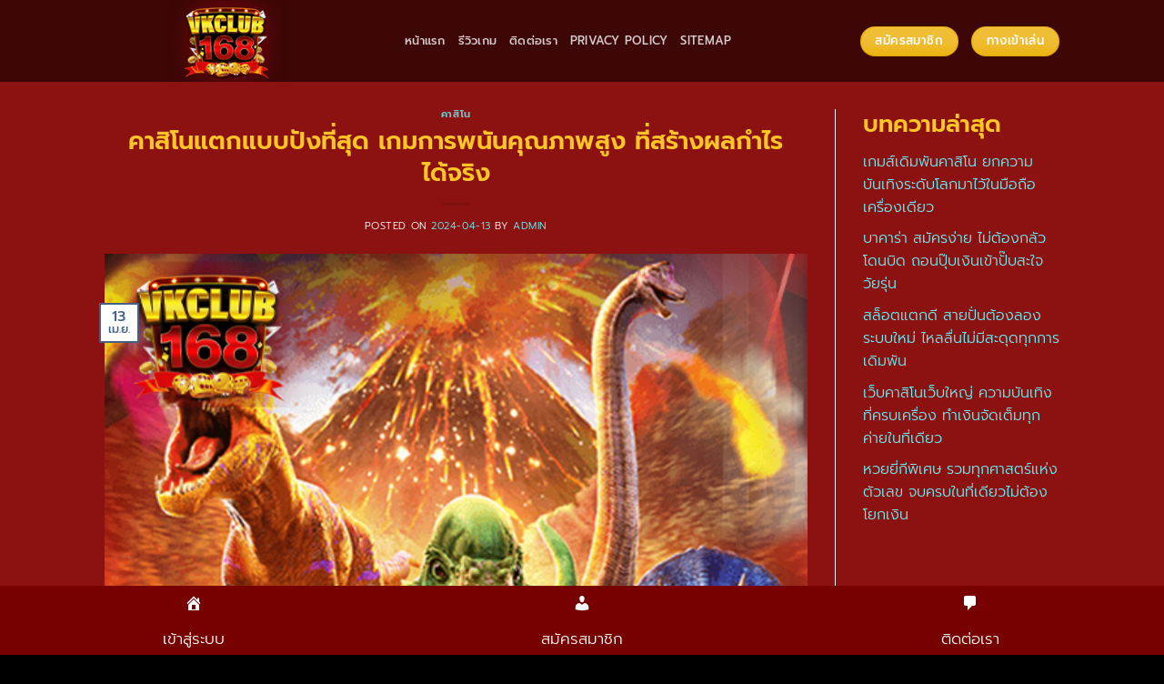

--- FILE ---
content_type: text/html; charset=UTF-8
request_url: https://vkclub168.me/%E0%B8%84%E0%B8%B2%E0%B8%AA%E0%B8%B4%E0%B9%82%E0%B8%99%E0%B9%81%E0%B8%95%E0%B8%81%E0%B9%81%E0%B8%9A%E0%B8%9A%E0%B8%9B%E0%B8%B1%E0%B8%87%E0%B8%97%E0%B8%B5%E0%B9%88%E0%B8%AA%E0%B8%B8%E0%B8%94-%E0%B9%80/
body_size: 19671
content:
<!DOCTYPE html>
<html lang="th" prefix="og: https://ogp.me/ns#" class="loading-site no-js">
<head>
	<meta charset="UTF-8" />
	<link rel="profile" href="https://gmpg.org/xfn/11" />
	<link rel="pingback" href="https://vkclub168.me/xmlrpc.php" />

	<script>(function(html){html.className = html.className.replace(/\bno-js\b/,'js')})(document.documentElement);</script>
<meta name="viewport" content="width=device-width, initial-scale=1" />
<!-- Search Engine Optimization by Rank Math PRO - https://rankmath.com/ -->
<title>คาสิโนแตกแบบปังที่สุด เกมคุณภาพดี ที่ง่ายต่อการทำกำไร</title>
<meta name="description" content="คาสิโนแตกแบบปังที่สุด เสนอทางเลือกที่หลากหลาย ในขณะเดียวกันก็มอบประสบการณ์การเล่นเกมที่สนุกสนาน และน่าตื่นเต้นให้กับผู้เล่น และมีอัตราการจ่ายสูง"/>
<meta name="robots" content="index, follow, max-snippet:-1, max-video-preview:-1, max-image-preview:large"/>
<link rel="canonical" href="https://vkclub168.me/%e0%b8%84%e0%b8%b2%e0%b8%aa%e0%b8%b4%e0%b9%82%e0%b8%99%e0%b9%81%e0%b8%95%e0%b8%81%e0%b9%81%e0%b8%9a%e0%b8%9a%e0%b8%9b%e0%b8%b1%e0%b8%87%e0%b8%97%e0%b8%b5%e0%b9%88%e0%b8%aa%e0%b8%b8%e0%b8%94-%e0%b9%80/" />
<meta property="og:locale" content="th_TH" />
<meta property="og:type" content="article" />
<meta property="og:title" content="คาสิโนแตกแบบปังที่สุด เกมคุณภาพดี ที่ง่ายต่อการทำกำไร" />
<meta property="og:description" content="คาสิโนแตกแบบปังที่สุด เสนอทางเลือกที่หลากหลาย ในขณะเดียวกันก็มอบประสบการณ์การเล่นเกมที่สนุกสนาน และน่าตื่นเต้นให้กับผู้เล่น และมีอัตราการจ่ายสูง" />
<meta property="og:url" content="https://vkclub168.me/%e0%b8%84%e0%b8%b2%e0%b8%aa%e0%b8%b4%e0%b9%82%e0%b8%99%e0%b9%81%e0%b8%95%e0%b8%81%e0%b9%81%e0%b8%9a%e0%b8%9a%e0%b8%9b%e0%b8%b1%e0%b8%87%e0%b8%97%e0%b8%b5%e0%b9%88%e0%b8%aa%e0%b8%b8%e0%b8%94-%e0%b9%80/" />
<meta property="og:site_name" content="vkclub168.me" />
<meta property="article:tag" content="vkclub168" />
<meta property="article:tag" content="คาสิโนค่ายชั้นนำ" />
<meta property="article:tag" content="คาสิโนชั้นนำ" />
<meta property="article:tag" content="คาสิโนเว็บตรง" />
<meta property="article:tag" content="เว็บคาสิโนออนไลน์" />
<meta property="article:section" content="คาสิโน" />
<meta property="og:image" content="https://vkclub168.me/wp-content/uploads/2024/04/57.vkclub168-2.jpg" />
<meta property="og:image:secure_url" content="https://vkclub168.me/wp-content/uploads/2024/04/57.vkclub168-2.jpg" />
<meta property="og:image:width" content="540" />
<meta property="og:image:height" content="540" />
<meta property="og:image:alt" content="vkclub168 คาสิโนแตกแบบปังที่สุด" />
<meta property="og:image:type" content="image/jpeg" />
<meta property="article:published_time" content="2024-04-13T19:04:00+07:00" />
<meta name="twitter:card" content="summary_large_image" />
<meta name="twitter:title" content="คาสิโนแตกแบบปังที่สุด เกมคุณภาพดี ที่ง่ายต่อการทำกำไร" />
<meta name="twitter:description" content="คาสิโนแตกแบบปังที่สุด เสนอทางเลือกที่หลากหลาย ในขณะเดียวกันก็มอบประสบการณ์การเล่นเกมที่สนุกสนาน และน่าตื่นเต้นให้กับผู้เล่น และมีอัตราการจ่ายสูง" />
<meta name="twitter:image" content="https://vkclub168.me/wp-content/uploads/2024/04/57.vkclub168-2.jpg" />
<meta name="twitter:label1" content="Written by" />
<meta name="twitter:data1" content="admin" />
<meta name="twitter:label2" content="Time to read" />
<meta name="twitter:data2" content="4 minutes" />
<script type="application/ld+json" class="rank-math-schema-pro">{"@context":"https://schema.org","@graph":[{"@type":["Person","Organization"],"@id":"https://vkclub168.me/#person","name":"vkclub168.me"},{"@type":"WebSite","@id":"https://vkclub168.me/#website","url":"https://vkclub168.me","name":"vkclub168.me","publisher":{"@id":"https://vkclub168.me/#person"},"inLanguage":"th"},{"@type":"ImageObject","@id":"https://vkclub168.me/wp-content/uploads/2024/04/57.vkclub168-2.jpg","url":"https://vkclub168.me/wp-content/uploads/2024/04/57.vkclub168-2.jpg","width":"540","height":"540","caption":"vkclub168 \u0e04\u0e32\u0e2a\u0e34\u0e42\u0e19\u0e41\u0e15\u0e01\u0e41\u0e1a\u0e1a\u0e1b\u0e31\u0e07\u0e17\u0e35\u0e48\u0e2a\u0e38\u0e14","inLanguage":"th"},{"@type":"WebPage","@id":"https://vkclub168.me/%e0%b8%84%e0%b8%b2%e0%b8%aa%e0%b8%b4%e0%b9%82%e0%b8%99%e0%b9%81%e0%b8%95%e0%b8%81%e0%b9%81%e0%b8%9a%e0%b8%9a%e0%b8%9b%e0%b8%b1%e0%b8%87%e0%b8%97%e0%b8%b5%e0%b9%88%e0%b8%aa%e0%b8%b8%e0%b8%94-%e0%b9%80/#webpage","url":"https://vkclub168.me/%e0%b8%84%e0%b8%b2%e0%b8%aa%e0%b8%b4%e0%b9%82%e0%b8%99%e0%b9%81%e0%b8%95%e0%b8%81%e0%b9%81%e0%b8%9a%e0%b8%9a%e0%b8%9b%e0%b8%b1%e0%b8%87%e0%b8%97%e0%b8%b5%e0%b9%88%e0%b8%aa%e0%b8%b8%e0%b8%94-%e0%b9%80/","name":"\u0e04\u0e32\u0e2a\u0e34\u0e42\u0e19\u0e41\u0e15\u0e01\u0e41\u0e1a\u0e1a\u0e1b\u0e31\u0e07\u0e17\u0e35\u0e48\u0e2a\u0e38\u0e14 \u0e40\u0e01\u0e21\u0e04\u0e38\u0e13\u0e20\u0e32\u0e1e\u0e14\u0e35 \u0e17\u0e35\u0e48\u0e07\u0e48\u0e32\u0e22\u0e15\u0e48\u0e2d\u0e01\u0e32\u0e23\u0e17\u0e33\u0e01\u0e33\u0e44\u0e23","datePublished":"2024-04-13T19:04:00+07:00","dateModified":"2024-04-13T19:04:00+07:00","isPartOf":{"@id":"https://vkclub168.me/#website"},"primaryImageOfPage":{"@id":"https://vkclub168.me/wp-content/uploads/2024/04/57.vkclub168-2.jpg"},"inLanguage":"th"},{"@type":"Person","@id":"https://vkclub168.me/author/@dmin_vkclubX85512tdcfc6tv/","name":"admin","url":"https://vkclub168.me/author/@dmin_vkclubX85512tdcfc6tv/","image":{"@type":"ImageObject","@id":"https://secure.gravatar.com/avatar/d91b7b006a302e3add66539c6e341460e0b87f588d375f0303aaa85f7a654a94?s=96&amp;d=mm&amp;r=g","url":"https://secure.gravatar.com/avatar/d91b7b006a302e3add66539c6e341460e0b87f588d375f0303aaa85f7a654a94?s=96&amp;d=mm&amp;r=g","caption":"admin","inLanguage":"th"},"sameAs":["https://vkclub168.me"]},{"@type":"BlogPosting","headline":"\u0e04\u0e32\u0e2a\u0e34\u0e42\u0e19\u0e41\u0e15\u0e01\u0e41\u0e1a\u0e1a\u0e1b\u0e31\u0e07\u0e17\u0e35\u0e48\u0e2a\u0e38\u0e14 \u0e40\u0e01\u0e21\u0e04\u0e38\u0e13\u0e20\u0e32\u0e1e\u0e14\u0e35 \u0e17\u0e35\u0e48\u0e07\u0e48\u0e32\u0e22\u0e15\u0e48\u0e2d\u0e01\u0e32\u0e23\u0e17\u0e33\u0e01\u0e33\u0e44\u0e23","datePublished":"2024-04-13T19:04:00+07:00","dateModified":"2024-04-13T19:04:00+07:00","articleSection":"\u0e04\u0e32\u0e2a\u0e34\u0e42\u0e19","author":{"@id":"https://vkclub168.me/author/@dmin_vkclubX85512tdcfc6tv/","name":"admin"},"publisher":{"@id":"https://vkclub168.me/#person"},"description":"\u0e04\u0e32\u0e2a\u0e34\u0e42\u0e19\u0e41\u0e15\u0e01\u0e41\u0e1a\u0e1a\u0e1b\u0e31\u0e07\u0e17\u0e35\u0e48\u0e2a\u0e38\u0e14 \u0e40\u0e2a\u0e19\u0e2d\u0e17\u0e32\u0e07\u0e40\u0e25\u0e37\u0e2d\u0e01\u0e17\u0e35\u0e48\u0e2b\u0e25\u0e32\u0e01\u0e2b\u0e25\u0e32\u0e22 \u0e43\u0e19\u0e02\u0e13\u0e30\u0e40\u0e14\u0e35\u0e22\u0e27\u0e01\u0e31\u0e19\u0e01\u0e47\u0e21\u0e2d\u0e1a\u0e1b\u0e23\u0e30\u0e2a\u0e1a\u0e01\u0e32\u0e23\u0e13\u0e4c\u0e01\u0e32\u0e23\u0e40\u0e25\u0e48\u0e19\u0e40\u0e01\u0e21\u0e17\u0e35\u0e48\u0e2a\u0e19\u0e38\u0e01\u0e2a\u0e19\u0e32\u0e19 \u0e41\u0e25\u0e30\u0e19\u0e48\u0e32\u0e15\u0e37\u0e48\u0e19\u0e40\u0e15\u0e49\u0e19\u0e43\u0e2b\u0e49\u0e01\u0e31\u0e1a\u0e1c\u0e39\u0e49\u0e40\u0e25\u0e48\u0e19 \u0e41\u0e25\u0e30\u0e21\u0e35\u0e2d\u0e31\u0e15\u0e23\u0e32\u0e01\u0e32\u0e23\u0e08\u0e48\u0e32\u0e22\u0e2a\u0e39\u0e07","name":"\u0e04\u0e32\u0e2a\u0e34\u0e42\u0e19\u0e41\u0e15\u0e01\u0e41\u0e1a\u0e1a\u0e1b\u0e31\u0e07\u0e17\u0e35\u0e48\u0e2a\u0e38\u0e14 \u0e40\u0e01\u0e21\u0e04\u0e38\u0e13\u0e20\u0e32\u0e1e\u0e14\u0e35 \u0e17\u0e35\u0e48\u0e07\u0e48\u0e32\u0e22\u0e15\u0e48\u0e2d\u0e01\u0e32\u0e23\u0e17\u0e33\u0e01\u0e33\u0e44\u0e23","@id":"https://vkclub168.me/%e0%b8%84%e0%b8%b2%e0%b8%aa%e0%b8%b4%e0%b9%82%e0%b8%99%e0%b9%81%e0%b8%95%e0%b8%81%e0%b9%81%e0%b8%9a%e0%b8%9a%e0%b8%9b%e0%b8%b1%e0%b8%87%e0%b8%97%e0%b8%b5%e0%b9%88%e0%b8%aa%e0%b8%b8%e0%b8%94-%e0%b9%80/#richSnippet","isPartOf":{"@id":"https://vkclub168.me/%e0%b8%84%e0%b8%b2%e0%b8%aa%e0%b8%b4%e0%b9%82%e0%b8%99%e0%b9%81%e0%b8%95%e0%b8%81%e0%b9%81%e0%b8%9a%e0%b8%9a%e0%b8%9b%e0%b8%b1%e0%b8%87%e0%b8%97%e0%b8%b5%e0%b9%88%e0%b8%aa%e0%b8%b8%e0%b8%94-%e0%b9%80/#webpage"},"image":{"@id":"https://vkclub168.me/wp-content/uploads/2024/04/57.vkclub168-2.jpg"},"inLanguage":"th","mainEntityOfPage":{"@id":"https://vkclub168.me/%e0%b8%84%e0%b8%b2%e0%b8%aa%e0%b8%b4%e0%b9%82%e0%b8%99%e0%b9%81%e0%b8%95%e0%b8%81%e0%b9%81%e0%b8%9a%e0%b8%9a%e0%b8%9b%e0%b8%b1%e0%b8%87%e0%b8%97%e0%b8%b5%e0%b9%88%e0%b8%aa%e0%b8%b8%e0%b8%94-%e0%b9%80/#webpage"}}]}</script>
<!-- /Rank Math WordPress SEO plugin -->

<link rel='prefetch' href='https://vkclub168.me/wp-content/themes/flatsome/assets/js/flatsome.js?ver=e2eddd6c228105dac048' />
<link rel='prefetch' href='https://vkclub168.me/wp-content/themes/flatsome/assets/js/chunk.slider.js?ver=3.20.3' />
<link rel='prefetch' href='https://vkclub168.me/wp-content/themes/flatsome/assets/js/chunk.popups.js?ver=3.20.3' />
<link rel='prefetch' href='https://vkclub168.me/wp-content/themes/flatsome/assets/js/chunk.tooltips.js?ver=3.20.3' />
<link rel="alternate" type="application/rss+xml" title="vkclub168 &raquo; ฟีด" href="https://vkclub168.me/feed/" />
<link rel="alternate" type="application/rss+xml" title="vkclub168 &raquo; ฟีดความเห็น" href="https://vkclub168.me/comments/feed/" />
<link rel="alternate" title="oEmbed (JSON)" type="application/json+oembed" href="https://vkclub168.me/wp-json/oembed/1.0/embed?url=https%3A%2F%2Fvkclub168.me%2F%25e0%25b8%2584%25e0%25b8%25b2%25e0%25b8%25aa%25e0%25b8%25b4%25e0%25b9%2582%25e0%25b8%2599%25e0%25b9%2581%25e0%25b8%2595%25e0%25b8%2581%25e0%25b9%2581%25e0%25b8%259a%25e0%25b8%259a%25e0%25b8%259b%25e0%25b8%25b1%25e0%25b8%2587%25e0%25b8%2597%25e0%25b8%25b5%25e0%25b9%2588%25e0%25b8%25aa%25e0%25b8%25b8%25e0%25b8%2594-%25e0%25b9%2580%2F" />
<link rel="alternate" title="oEmbed (XML)" type="text/xml+oembed" href="https://vkclub168.me/wp-json/oembed/1.0/embed?url=https%3A%2F%2Fvkclub168.me%2F%25e0%25b8%2584%25e0%25b8%25b2%25e0%25b8%25aa%25e0%25b8%25b4%25e0%25b9%2582%25e0%25b8%2599%25e0%25b9%2581%25e0%25b8%2595%25e0%25b8%2581%25e0%25b9%2581%25e0%25b8%259a%25e0%25b8%259a%25e0%25b8%259b%25e0%25b8%25b1%25e0%25b8%2587%25e0%25b8%2597%25e0%25b8%25b5%25e0%25b9%2588%25e0%25b8%25aa%25e0%25b8%25b8%25e0%25b8%2594-%25e0%25b9%2580%2F&#038;format=xml" />
<style id='wp-img-auto-sizes-contain-inline-css' type='text/css'>
img:is([sizes=auto i],[sizes^="auto," i]){contain-intrinsic-size:3000px 1500px}
/*# sourceURL=wp-img-auto-sizes-contain-inline-css */
</style>
<style id='wp-emoji-styles-inline-css' type='text/css'>

	img.wp-smiley, img.emoji {
		display: inline !important;
		border: none !important;
		box-shadow: none !important;
		height: 1em !important;
		width: 1em !important;
		margin: 0 0.07em !important;
		vertical-align: -0.1em !important;
		background: none !important;
		padding: 0 !important;
	}
/*# sourceURL=wp-emoji-styles-inline-css */
</style>
<style id='wp-block-library-inline-css' type='text/css'>
:root{--wp-block-synced-color:#7a00df;--wp-block-synced-color--rgb:122,0,223;--wp-bound-block-color:var(--wp-block-synced-color);--wp-editor-canvas-background:#ddd;--wp-admin-theme-color:#007cba;--wp-admin-theme-color--rgb:0,124,186;--wp-admin-theme-color-darker-10:#006ba1;--wp-admin-theme-color-darker-10--rgb:0,107,160.5;--wp-admin-theme-color-darker-20:#005a87;--wp-admin-theme-color-darker-20--rgb:0,90,135;--wp-admin-border-width-focus:2px}@media (min-resolution:192dpi){:root{--wp-admin-border-width-focus:1.5px}}.wp-element-button{cursor:pointer}:root .has-very-light-gray-background-color{background-color:#eee}:root .has-very-dark-gray-background-color{background-color:#313131}:root .has-very-light-gray-color{color:#eee}:root .has-very-dark-gray-color{color:#313131}:root .has-vivid-green-cyan-to-vivid-cyan-blue-gradient-background{background:linear-gradient(135deg,#00d084,#0693e3)}:root .has-purple-crush-gradient-background{background:linear-gradient(135deg,#34e2e4,#4721fb 50%,#ab1dfe)}:root .has-hazy-dawn-gradient-background{background:linear-gradient(135deg,#faaca8,#dad0ec)}:root .has-subdued-olive-gradient-background{background:linear-gradient(135deg,#fafae1,#67a671)}:root .has-atomic-cream-gradient-background{background:linear-gradient(135deg,#fdd79a,#004a59)}:root .has-nightshade-gradient-background{background:linear-gradient(135deg,#330968,#31cdcf)}:root .has-midnight-gradient-background{background:linear-gradient(135deg,#020381,#2874fc)}:root{--wp--preset--font-size--normal:16px;--wp--preset--font-size--huge:42px}.has-regular-font-size{font-size:1em}.has-larger-font-size{font-size:2.625em}.has-normal-font-size{font-size:var(--wp--preset--font-size--normal)}.has-huge-font-size{font-size:var(--wp--preset--font-size--huge)}.has-text-align-center{text-align:center}.has-text-align-left{text-align:left}.has-text-align-right{text-align:right}.has-fit-text{white-space:nowrap!important}#end-resizable-editor-section{display:none}.aligncenter{clear:both}.items-justified-left{justify-content:flex-start}.items-justified-center{justify-content:center}.items-justified-right{justify-content:flex-end}.items-justified-space-between{justify-content:space-between}.screen-reader-text{border:0;clip-path:inset(50%);height:1px;margin:-1px;overflow:hidden;padding:0;position:absolute;width:1px;word-wrap:normal!important}.screen-reader-text:focus{background-color:#ddd;clip-path:none;color:#444;display:block;font-size:1em;height:auto;left:5px;line-height:normal;padding:15px 23px 14px;text-decoration:none;top:5px;width:auto;z-index:100000}html :where(.has-border-color){border-style:solid}html :where([style*=border-top-color]){border-top-style:solid}html :where([style*=border-right-color]){border-right-style:solid}html :where([style*=border-bottom-color]){border-bottom-style:solid}html :where([style*=border-left-color]){border-left-style:solid}html :where([style*=border-width]){border-style:solid}html :where([style*=border-top-width]){border-top-style:solid}html :where([style*=border-right-width]){border-right-style:solid}html :where([style*=border-bottom-width]){border-bottom-style:solid}html :where([style*=border-left-width]){border-left-style:solid}html :where(img[class*=wp-image-]){height:auto;max-width:100%}:where(figure){margin:0 0 1em}html :where(.is-position-sticky){--wp-admin--admin-bar--position-offset:var(--wp-admin--admin-bar--height,0px)}@media screen and (max-width:600px){html :where(.is-position-sticky){--wp-admin--admin-bar--position-offset:0px}}

/*# sourceURL=wp-block-library-inline-css */
</style><style id='wp-block-heading-inline-css' type='text/css'>
h1:where(.wp-block-heading).has-background,h2:where(.wp-block-heading).has-background,h3:where(.wp-block-heading).has-background,h4:where(.wp-block-heading).has-background,h5:where(.wp-block-heading).has-background,h6:where(.wp-block-heading).has-background{padding:1.25em 2.375em}h1.has-text-align-left[style*=writing-mode]:where([style*=vertical-lr]),h1.has-text-align-right[style*=writing-mode]:where([style*=vertical-rl]),h2.has-text-align-left[style*=writing-mode]:where([style*=vertical-lr]),h2.has-text-align-right[style*=writing-mode]:where([style*=vertical-rl]),h3.has-text-align-left[style*=writing-mode]:where([style*=vertical-lr]),h3.has-text-align-right[style*=writing-mode]:where([style*=vertical-rl]),h4.has-text-align-left[style*=writing-mode]:where([style*=vertical-lr]),h4.has-text-align-right[style*=writing-mode]:where([style*=vertical-rl]),h5.has-text-align-left[style*=writing-mode]:where([style*=vertical-lr]),h5.has-text-align-right[style*=writing-mode]:where([style*=vertical-rl]),h6.has-text-align-left[style*=writing-mode]:where([style*=vertical-lr]),h6.has-text-align-right[style*=writing-mode]:where([style*=vertical-rl]){rotate:180deg}
/*# sourceURL=https://vkclub168.me/wp-includes/blocks/heading/style.min.css */
</style>
<style id='wp-block-latest-posts-inline-css' type='text/css'>
.wp-block-latest-posts{box-sizing:border-box}.wp-block-latest-posts.alignleft{margin-right:2em}.wp-block-latest-posts.alignright{margin-left:2em}.wp-block-latest-posts.wp-block-latest-posts__list{list-style:none}.wp-block-latest-posts.wp-block-latest-posts__list li{clear:both;overflow-wrap:break-word}.wp-block-latest-posts.is-grid{display:flex;flex-wrap:wrap}.wp-block-latest-posts.is-grid li{margin:0 1.25em 1.25em 0;width:100%}@media (min-width:600px){.wp-block-latest-posts.columns-2 li{width:calc(50% - .625em)}.wp-block-latest-posts.columns-2 li:nth-child(2n){margin-right:0}.wp-block-latest-posts.columns-3 li{width:calc(33.33333% - .83333em)}.wp-block-latest-posts.columns-3 li:nth-child(3n){margin-right:0}.wp-block-latest-posts.columns-4 li{width:calc(25% - .9375em)}.wp-block-latest-posts.columns-4 li:nth-child(4n){margin-right:0}.wp-block-latest-posts.columns-5 li{width:calc(20% - 1em)}.wp-block-latest-posts.columns-5 li:nth-child(5n){margin-right:0}.wp-block-latest-posts.columns-6 li{width:calc(16.66667% - 1.04167em)}.wp-block-latest-posts.columns-6 li:nth-child(6n){margin-right:0}}:root :where(.wp-block-latest-posts.is-grid){padding:0}:root :where(.wp-block-latest-posts.wp-block-latest-posts__list){padding-left:0}.wp-block-latest-posts__post-author,.wp-block-latest-posts__post-date{display:block;font-size:.8125em}.wp-block-latest-posts__post-excerpt,.wp-block-latest-posts__post-full-content{margin-bottom:1em;margin-top:.5em}.wp-block-latest-posts__featured-image a{display:inline-block}.wp-block-latest-posts__featured-image img{height:auto;max-width:100%;width:auto}.wp-block-latest-posts__featured-image.alignleft{float:left;margin-right:1em}.wp-block-latest-posts__featured-image.alignright{float:right;margin-left:1em}.wp-block-latest-posts__featured-image.aligncenter{margin-bottom:1em;text-align:center}
/*# sourceURL=https://vkclub168.me/wp-includes/blocks/latest-posts/style.min.css */
</style>
<style id='wp-block-group-inline-css' type='text/css'>
.wp-block-group{box-sizing:border-box}:where(.wp-block-group.wp-block-group-is-layout-constrained){position:relative}
/*# sourceURL=https://vkclub168.me/wp-includes/blocks/group/style.min.css */
</style>
<style id='global-styles-inline-css' type='text/css'>
:root{--wp--preset--aspect-ratio--square: 1;--wp--preset--aspect-ratio--4-3: 4/3;--wp--preset--aspect-ratio--3-4: 3/4;--wp--preset--aspect-ratio--3-2: 3/2;--wp--preset--aspect-ratio--2-3: 2/3;--wp--preset--aspect-ratio--16-9: 16/9;--wp--preset--aspect-ratio--9-16: 9/16;--wp--preset--color--black: #000000;--wp--preset--color--cyan-bluish-gray: #abb8c3;--wp--preset--color--white: #ffffff;--wp--preset--color--pale-pink: #f78da7;--wp--preset--color--vivid-red: #cf2e2e;--wp--preset--color--luminous-vivid-orange: #ff6900;--wp--preset--color--luminous-vivid-amber: #fcb900;--wp--preset--color--light-green-cyan: #7bdcb5;--wp--preset--color--vivid-green-cyan: #00d084;--wp--preset--color--pale-cyan-blue: #8ed1fc;--wp--preset--color--vivid-cyan-blue: #0693e3;--wp--preset--color--vivid-purple: #9b51e0;--wp--preset--color--primary: #446084;--wp--preset--color--secondary: #C05530;--wp--preset--color--success: #627D47;--wp--preset--color--alert: #ecae03;--wp--preset--gradient--vivid-cyan-blue-to-vivid-purple: linear-gradient(135deg,rgb(6,147,227) 0%,rgb(155,81,224) 100%);--wp--preset--gradient--light-green-cyan-to-vivid-green-cyan: linear-gradient(135deg,rgb(122,220,180) 0%,rgb(0,208,130) 100%);--wp--preset--gradient--luminous-vivid-amber-to-luminous-vivid-orange: linear-gradient(135deg,rgb(252,185,0) 0%,rgb(255,105,0) 100%);--wp--preset--gradient--luminous-vivid-orange-to-vivid-red: linear-gradient(135deg,rgb(255,105,0) 0%,rgb(207,46,46) 100%);--wp--preset--gradient--very-light-gray-to-cyan-bluish-gray: linear-gradient(135deg,rgb(238,238,238) 0%,rgb(169,184,195) 100%);--wp--preset--gradient--cool-to-warm-spectrum: linear-gradient(135deg,rgb(74,234,220) 0%,rgb(151,120,209) 20%,rgb(207,42,186) 40%,rgb(238,44,130) 60%,rgb(251,105,98) 80%,rgb(254,248,76) 100%);--wp--preset--gradient--blush-light-purple: linear-gradient(135deg,rgb(255,206,236) 0%,rgb(152,150,240) 100%);--wp--preset--gradient--blush-bordeaux: linear-gradient(135deg,rgb(254,205,165) 0%,rgb(254,45,45) 50%,rgb(107,0,62) 100%);--wp--preset--gradient--luminous-dusk: linear-gradient(135deg,rgb(255,203,112) 0%,rgb(199,81,192) 50%,rgb(65,88,208) 100%);--wp--preset--gradient--pale-ocean: linear-gradient(135deg,rgb(255,245,203) 0%,rgb(182,227,212) 50%,rgb(51,167,181) 100%);--wp--preset--gradient--electric-grass: linear-gradient(135deg,rgb(202,248,128) 0%,rgb(113,206,126) 100%);--wp--preset--gradient--midnight: linear-gradient(135deg,rgb(2,3,129) 0%,rgb(40,116,252) 100%);--wp--preset--font-size--small: 13px;--wp--preset--font-size--medium: 20px;--wp--preset--font-size--large: 36px;--wp--preset--font-size--x-large: 42px;--wp--preset--spacing--20: 0.44rem;--wp--preset--spacing--30: 0.67rem;--wp--preset--spacing--40: 1rem;--wp--preset--spacing--50: 1.5rem;--wp--preset--spacing--60: 2.25rem;--wp--preset--spacing--70: 3.38rem;--wp--preset--spacing--80: 5.06rem;--wp--preset--shadow--natural: 6px 6px 9px rgba(0, 0, 0, 0.2);--wp--preset--shadow--deep: 12px 12px 50px rgba(0, 0, 0, 0.4);--wp--preset--shadow--sharp: 6px 6px 0px rgba(0, 0, 0, 0.2);--wp--preset--shadow--outlined: 6px 6px 0px -3px rgb(255, 255, 255), 6px 6px rgb(0, 0, 0);--wp--preset--shadow--crisp: 6px 6px 0px rgb(0, 0, 0);}:where(body) { margin: 0; }.wp-site-blocks > .alignleft { float: left; margin-right: 2em; }.wp-site-blocks > .alignright { float: right; margin-left: 2em; }.wp-site-blocks > .aligncenter { justify-content: center; margin-left: auto; margin-right: auto; }:where(.is-layout-flex){gap: 0.5em;}:where(.is-layout-grid){gap: 0.5em;}.is-layout-flow > .alignleft{float: left;margin-inline-start: 0;margin-inline-end: 2em;}.is-layout-flow > .alignright{float: right;margin-inline-start: 2em;margin-inline-end: 0;}.is-layout-flow > .aligncenter{margin-left: auto !important;margin-right: auto !important;}.is-layout-constrained > .alignleft{float: left;margin-inline-start: 0;margin-inline-end: 2em;}.is-layout-constrained > .alignright{float: right;margin-inline-start: 2em;margin-inline-end: 0;}.is-layout-constrained > .aligncenter{margin-left: auto !important;margin-right: auto !important;}.is-layout-constrained > :where(:not(.alignleft):not(.alignright):not(.alignfull)){margin-left: auto !important;margin-right: auto !important;}body .is-layout-flex{display: flex;}.is-layout-flex{flex-wrap: wrap;align-items: center;}.is-layout-flex > :is(*, div){margin: 0;}body .is-layout-grid{display: grid;}.is-layout-grid > :is(*, div){margin: 0;}body{padding-top: 0px;padding-right: 0px;padding-bottom: 0px;padding-left: 0px;}a:where(:not(.wp-element-button)){text-decoration: none;}:root :where(.wp-element-button, .wp-block-button__link){background-color: #32373c;border-width: 0;color: #fff;font-family: inherit;font-size: inherit;font-style: inherit;font-weight: inherit;letter-spacing: inherit;line-height: inherit;padding-top: calc(0.667em + 2px);padding-right: calc(1.333em + 2px);padding-bottom: calc(0.667em + 2px);padding-left: calc(1.333em + 2px);text-decoration: none;text-transform: inherit;}.has-black-color{color: var(--wp--preset--color--black) !important;}.has-cyan-bluish-gray-color{color: var(--wp--preset--color--cyan-bluish-gray) !important;}.has-white-color{color: var(--wp--preset--color--white) !important;}.has-pale-pink-color{color: var(--wp--preset--color--pale-pink) !important;}.has-vivid-red-color{color: var(--wp--preset--color--vivid-red) !important;}.has-luminous-vivid-orange-color{color: var(--wp--preset--color--luminous-vivid-orange) !important;}.has-luminous-vivid-amber-color{color: var(--wp--preset--color--luminous-vivid-amber) !important;}.has-light-green-cyan-color{color: var(--wp--preset--color--light-green-cyan) !important;}.has-vivid-green-cyan-color{color: var(--wp--preset--color--vivid-green-cyan) !important;}.has-pale-cyan-blue-color{color: var(--wp--preset--color--pale-cyan-blue) !important;}.has-vivid-cyan-blue-color{color: var(--wp--preset--color--vivid-cyan-blue) !important;}.has-vivid-purple-color{color: var(--wp--preset--color--vivid-purple) !important;}.has-primary-color{color: var(--wp--preset--color--primary) !important;}.has-secondary-color{color: var(--wp--preset--color--secondary) !important;}.has-success-color{color: var(--wp--preset--color--success) !important;}.has-alert-color{color: var(--wp--preset--color--alert) !important;}.has-black-background-color{background-color: var(--wp--preset--color--black) !important;}.has-cyan-bluish-gray-background-color{background-color: var(--wp--preset--color--cyan-bluish-gray) !important;}.has-white-background-color{background-color: var(--wp--preset--color--white) !important;}.has-pale-pink-background-color{background-color: var(--wp--preset--color--pale-pink) !important;}.has-vivid-red-background-color{background-color: var(--wp--preset--color--vivid-red) !important;}.has-luminous-vivid-orange-background-color{background-color: var(--wp--preset--color--luminous-vivid-orange) !important;}.has-luminous-vivid-amber-background-color{background-color: var(--wp--preset--color--luminous-vivid-amber) !important;}.has-light-green-cyan-background-color{background-color: var(--wp--preset--color--light-green-cyan) !important;}.has-vivid-green-cyan-background-color{background-color: var(--wp--preset--color--vivid-green-cyan) !important;}.has-pale-cyan-blue-background-color{background-color: var(--wp--preset--color--pale-cyan-blue) !important;}.has-vivid-cyan-blue-background-color{background-color: var(--wp--preset--color--vivid-cyan-blue) !important;}.has-vivid-purple-background-color{background-color: var(--wp--preset--color--vivid-purple) !important;}.has-primary-background-color{background-color: var(--wp--preset--color--primary) !important;}.has-secondary-background-color{background-color: var(--wp--preset--color--secondary) !important;}.has-success-background-color{background-color: var(--wp--preset--color--success) !important;}.has-alert-background-color{background-color: var(--wp--preset--color--alert) !important;}.has-black-border-color{border-color: var(--wp--preset--color--black) !important;}.has-cyan-bluish-gray-border-color{border-color: var(--wp--preset--color--cyan-bluish-gray) !important;}.has-white-border-color{border-color: var(--wp--preset--color--white) !important;}.has-pale-pink-border-color{border-color: var(--wp--preset--color--pale-pink) !important;}.has-vivid-red-border-color{border-color: var(--wp--preset--color--vivid-red) !important;}.has-luminous-vivid-orange-border-color{border-color: var(--wp--preset--color--luminous-vivid-orange) !important;}.has-luminous-vivid-amber-border-color{border-color: var(--wp--preset--color--luminous-vivid-amber) !important;}.has-light-green-cyan-border-color{border-color: var(--wp--preset--color--light-green-cyan) !important;}.has-vivid-green-cyan-border-color{border-color: var(--wp--preset--color--vivid-green-cyan) !important;}.has-pale-cyan-blue-border-color{border-color: var(--wp--preset--color--pale-cyan-blue) !important;}.has-vivid-cyan-blue-border-color{border-color: var(--wp--preset--color--vivid-cyan-blue) !important;}.has-vivid-purple-border-color{border-color: var(--wp--preset--color--vivid-purple) !important;}.has-primary-border-color{border-color: var(--wp--preset--color--primary) !important;}.has-secondary-border-color{border-color: var(--wp--preset--color--secondary) !important;}.has-success-border-color{border-color: var(--wp--preset--color--success) !important;}.has-alert-border-color{border-color: var(--wp--preset--color--alert) !important;}.has-vivid-cyan-blue-to-vivid-purple-gradient-background{background: var(--wp--preset--gradient--vivid-cyan-blue-to-vivid-purple) !important;}.has-light-green-cyan-to-vivid-green-cyan-gradient-background{background: var(--wp--preset--gradient--light-green-cyan-to-vivid-green-cyan) !important;}.has-luminous-vivid-amber-to-luminous-vivid-orange-gradient-background{background: var(--wp--preset--gradient--luminous-vivid-amber-to-luminous-vivid-orange) !important;}.has-luminous-vivid-orange-to-vivid-red-gradient-background{background: var(--wp--preset--gradient--luminous-vivid-orange-to-vivid-red) !important;}.has-very-light-gray-to-cyan-bluish-gray-gradient-background{background: var(--wp--preset--gradient--very-light-gray-to-cyan-bluish-gray) !important;}.has-cool-to-warm-spectrum-gradient-background{background: var(--wp--preset--gradient--cool-to-warm-spectrum) !important;}.has-blush-light-purple-gradient-background{background: var(--wp--preset--gradient--blush-light-purple) !important;}.has-blush-bordeaux-gradient-background{background: var(--wp--preset--gradient--blush-bordeaux) !important;}.has-luminous-dusk-gradient-background{background: var(--wp--preset--gradient--luminous-dusk) !important;}.has-pale-ocean-gradient-background{background: var(--wp--preset--gradient--pale-ocean) !important;}.has-electric-grass-gradient-background{background: var(--wp--preset--gradient--electric-grass) !important;}.has-midnight-gradient-background{background: var(--wp--preset--gradient--midnight) !important;}.has-small-font-size{font-size: var(--wp--preset--font-size--small) !important;}.has-medium-font-size{font-size: var(--wp--preset--font-size--medium) !important;}.has-large-font-size{font-size: var(--wp--preset--font-size--large) !important;}.has-x-large-font-size{font-size: var(--wp--preset--font-size--x-large) !important;}
/*# sourceURL=global-styles-inline-css */
</style>

<link rel='stylesheet' id='dashicons-css' href='https://vkclub168.me/wp-includes/css/dashicons.min.css?ver=6.9' type='text/css' media='all' />
<link rel='stylesheet' id='ez-toc-css' href='https://vkclub168.me/wp-content/plugins/easy-table-of-contents/assets/css/screen.min.css?ver=2.0.80' type='text/css' media='all' />
<style id='ez-toc-inline-css' type='text/css'>
div#ez-toc-container .ez-toc-title {font-size: 120%;}div#ez-toc-container .ez-toc-title {font-weight: 500;}div#ez-toc-container ul li , div#ez-toc-container ul li a {font-size: 95%;}div#ez-toc-container ul li , div#ez-toc-container ul li a {font-weight: 500;}div#ez-toc-container nav ul ul li {font-size: 90%;}.ez-toc-box-title {font-weight: bold; margin-bottom: 10px; text-align: center; text-transform: uppercase; letter-spacing: 1px; color: #666; padding-bottom: 5px;position:absolute;top:-4%;left:5%;background-color: inherit;transition: top 0.3s ease;}.ez-toc-box-title.toc-closed {top:-25%;}
.ez-toc-container-direction {direction: ltr;}.ez-toc-counter ul{counter-reset: item ;}.ez-toc-counter nav ul li a::before {content: counters(item, '.', decimal) '. ';display: inline-block;counter-increment: item;flex-grow: 0;flex-shrink: 0;margin-right: .2em; float: left; }.ez-toc-widget-direction {direction: ltr;}.ez-toc-widget-container ul{counter-reset: item ;}.ez-toc-widget-container nav ul li a::before {content: counters(item, '.', decimal) '. ';display: inline-block;counter-increment: item;flex-grow: 0;flex-shrink: 0;margin-right: .2em; float: left; }
/*# sourceURL=ez-toc-inline-css */
</style>
<link rel='stylesheet' id='flatsome-main-css' href='https://vkclub168.me/wp-content/themes/flatsome/assets/css/flatsome.css?ver=3.20.3' type='text/css' media='all' />
<style id='flatsome-main-inline-css' type='text/css'>
@font-face {
				font-family: "fl-icons";
				font-display: block;
				src: url(https://vkclub168.me/wp-content/themes/flatsome/assets/css/icons/fl-icons.eot?v=3.20.3);
				src:
					url(https://vkclub168.me/wp-content/themes/flatsome/assets/css/icons/fl-icons.eot#iefix?v=3.20.3) format("embedded-opentype"),
					url(https://vkclub168.me/wp-content/themes/flatsome/assets/css/icons/fl-icons.woff2?v=3.20.3) format("woff2"),
					url(https://vkclub168.me/wp-content/themes/flatsome/assets/css/icons/fl-icons.ttf?v=3.20.3) format("truetype"),
					url(https://vkclub168.me/wp-content/themes/flatsome/assets/css/icons/fl-icons.woff?v=3.20.3) format("woff"),
					url(https://vkclub168.me/wp-content/themes/flatsome/assets/css/icons/fl-icons.svg?v=3.20.3#fl-icons) format("svg");
			}
/*# sourceURL=flatsome-main-inline-css */
</style>
<link rel='stylesheet' id='flatsome-style-css' href='https://vkclub168.me/wp-content/themes/flatsome/style.css?ver=3.20.3' type='text/css' media='all' />
<script type="text/javascript" src="https://vkclub168.me/wp-includes/js/jquery/jquery.min.js?ver=3.7.1" id="jquery-core-js"></script>
<script type="text/javascript" src="https://vkclub168.me/wp-includes/js/jquery/jquery-migrate.min.js?ver=3.4.1" id="jquery-migrate-js"></script>
<link rel="https://api.w.org/" href="https://vkclub168.me/wp-json/" /><link rel="alternate" title="JSON" type="application/json" href="https://vkclub168.me/wp-json/wp/v2/posts/67" /><link rel="EditURI" type="application/rsd+xml" title="RSD" href="https://vkclub168.me/xmlrpc.php?rsd" />
<meta name="generator" content="WordPress 6.9" />
<link rel='shortlink' href='https://vkclub168.me/?p=67' />
<meta name="viewport" content="initial-scale=1, viewport-fit=cover">
<link rel="icon" href="https://vkclub168.me/wp-content/uploads/2024/04/2.logo_-150x150.png" sizes="32x32" />
<link rel="icon" href="https://vkclub168.me/wp-content/uploads/2024/04/2.logo_.png" sizes="192x192" />
<link rel="apple-touch-icon" href="https://vkclub168.me/wp-content/uploads/2024/04/2.logo_.png" />
<meta name="msapplication-TileImage" content="https://vkclub168.me/wp-content/uploads/2024/04/2.logo_.png" />
<style id="custom-css" type="text/css">:root {--primary-color: #446084;--fs-color-primary: #446084;--fs-color-secondary: #C05530;--fs-color-success: #627D47;--fs-color-alert: #ecae03;--fs-color-base: #ffffff;--fs-experimental-link-color: #69f4fb;--fs-experimental-link-color-hover: #1e73be;}.tooltipster-base {--tooltip-color: #fff;--tooltip-bg-color: #000;}.off-canvas-right .mfp-content, .off-canvas-left .mfp-content {--drawer-width: 300px;}.sticky-add-to-cart--active, #wrapper,#main,#main.dark{background-color: #8c1111}.header-main{height: 90px}#logo img{max-height: 90px}#logo{width:300px;}.header-bottom{min-height: 55px}.header-top{min-height: 30px}.transparent .header-main{height: 90px}.transparent #logo img{max-height: 90px}.has-transparent + .page-title:first-of-type,.has-transparent + #main > .page-title,.has-transparent + #main > div > .page-title,.has-transparent + #main .page-header-wrapper:first-of-type .page-title{padding-top: 140px;}.header.show-on-scroll,.stuck .header-main{height:70px!important}.stuck #logo img{max-height: 70px!important}.header-bg-color {background-color: rgba(0,0,0,0.56)}.header-bottom {background-color: rgba(0,0,0,0)}.header-main .nav > li > a{line-height: 16px }@media (max-width: 549px) {.header-main{height: 70px}#logo img{max-height: 70px}}h1,h2,h3,h4,h5,h6,.heading-font{color: #ffc526;}body{font-size: 100%;}@media screen and (max-width: 549px){body{font-size: 100%;}}body{font-family: Prompt, sans-serif;}body {font-weight: 300;font-style: normal;}.nav > li > a {font-family: Prompt, sans-serif;}.mobile-sidebar-levels-2 .nav > li > ul > li > a {font-family: Prompt, sans-serif;}.nav > li > a,.mobile-sidebar-levels-2 .nav > li > ul > li > a {font-weight: 500;font-style: normal;}h1,h2,h3,h4,h5,h6,.heading-font, .off-canvas-center .nav-sidebar.nav-vertical > li > a{font-family: Prompt, sans-serif;}h1,h2,h3,h4,h5,h6,.heading-font,.banner h1,.banner h2 {font-weight: 600;font-style: normal;}.alt-font{font-family: Prompt, sans-serif;}.alt-font {font-weight: 500!important;font-style: normal!important;}.absolute-footer, html{background-color: #000000}.nav-vertical-fly-out > li + li {border-top-width: 1px; border-top-style: solid;}.label-new.menu-item > a:after{content:"ใหม่";}.label-hot.menu-item > a:after{content:"มาแรง";}.label-sale.menu-item > a:after{content:"Sale";}.label-popular.menu-item > a:after{content:"ยอดนิยม";}</style><style id="kirki-inline-styles">/* thai */
@font-face {
  font-family: 'Prompt';
  font-style: normal;
  font-weight: 300;
  font-display: swap;
  src: url(https://vkclub168.me/wp-content/fonts/prompt/-W_8XJnvUD7dzB2Cy_gIfWMuQ5Q.woff2) format('woff2');
  unicode-range: U+02D7, U+0303, U+0331, U+0E01-0E5B, U+200C-200D, U+25CC;
}
/* vietnamese */
@font-face {
  font-family: 'Prompt';
  font-style: normal;
  font-weight: 300;
  font-display: swap;
  src: url(https://vkclub168.me/wp-content/fonts/prompt/-W_8XJnvUD7dzB2Cy_gIZmMuQ5Q.woff2) format('woff2');
  unicode-range: U+0102-0103, U+0110-0111, U+0128-0129, U+0168-0169, U+01A0-01A1, U+01AF-01B0, U+0300-0301, U+0303-0304, U+0308-0309, U+0323, U+0329, U+1EA0-1EF9, U+20AB;
}
/* latin-ext */
@font-face {
  font-family: 'Prompt';
  font-style: normal;
  font-weight: 300;
  font-display: swap;
  src: url(https://vkclub168.me/wp-content/fonts/prompt/-W_8XJnvUD7dzB2Cy_gIZ2MuQ5Q.woff2) format('woff2');
  unicode-range: U+0100-02BA, U+02BD-02C5, U+02C7-02CC, U+02CE-02D7, U+02DD-02FF, U+0304, U+0308, U+0329, U+1D00-1DBF, U+1E00-1E9F, U+1EF2-1EFF, U+2020, U+20A0-20AB, U+20AD-20C0, U+2113, U+2C60-2C7F, U+A720-A7FF;
}
/* latin */
@font-face {
  font-family: 'Prompt';
  font-style: normal;
  font-weight: 300;
  font-display: swap;
  src: url(https://vkclub168.me/wp-content/fonts/prompt/-W_8XJnvUD7dzB2Cy_gIaWMu.woff2) format('woff2');
  unicode-range: U+0000-00FF, U+0131, U+0152-0153, U+02BB-02BC, U+02C6, U+02DA, U+02DC, U+0304, U+0308, U+0329, U+2000-206F, U+20AC, U+2122, U+2191, U+2193, U+2212, U+2215, U+FEFF, U+FFFD;
}
/* thai */
@font-face {
  font-family: 'Prompt';
  font-style: normal;
  font-weight: 500;
  font-display: swap;
  src: url(https://vkclub168.me/wp-content/fonts/prompt/-W_8XJnvUD7dzB2Ck_kIfWMuQ5Q.woff2) format('woff2');
  unicode-range: U+02D7, U+0303, U+0331, U+0E01-0E5B, U+200C-200D, U+25CC;
}
/* vietnamese */
@font-face {
  font-family: 'Prompt';
  font-style: normal;
  font-weight: 500;
  font-display: swap;
  src: url(https://vkclub168.me/wp-content/fonts/prompt/-W_8XJnvUD7dzB2Ck_kIZmMuQ5Q.woff2) format('woff2');
  unicode-range: U+0102-0103, U+0110-0111, U+0128-0129, U+0168-0169, U+01A0-01A1, U+01AF-01B0, U+0300-0301, U+0303-0304, U+0308-0309, U+0323, U+0329, U+1EA0-1EF9, U+20AB;
}
/* latin-ext */
@font-face {
  font-family: 'Prompt';
  font-style: normal;
  font-weight: 500;
  font-display: swap;
  src: url(https://vkclub168.me/wp-content/fonts/prompt/-W_8XJnvUD7dzB2Ck_kIZ2MuQ5Q.woff2) format('woff2');
  unicode-range: U+0100-02BA, U+02BD-02C5, U+02C7-02CC, U+02CE-02D7, U+02DD-02FF, U+0304, U+0308, U+0329, U+1D00-1DBF, U+1E00-1E9F, U+1EF2-1EFF, U+2020, U+20A0-20AB, U+20AD-20C0, U+2113, U+2C60-2C7F, U+A720-A7FF;
}
/* latin */
@font-face {
  font-family: 'Prompt';
  font-style: normal;
  font-weight: 500;
  font-display: swap;
  src: url(https://vkclub168.me/wp-content/fonts/prompt/-W_8XJnvUD7dzB2Ck_kIaWMu.woff2) format('woff2');
  unicode-range: U+0000-00FF, U+0131, U+0152-0153, U+02BB-02BC, U+02C6, U+02DA, U+02DC, U+0304, U+0308, U+0329, U+2000-206F, U+20AC, U+2122, U+2191, U+2193, U+2212, U+2215, U+FEFF, U+FFFD;
}
/* thai */
@font-face {
  font-family: 'Prompt';
  font-style: normal;
  font-weight: 600;
  font-display: swap;
  src: url(https://vkclub168.me/wp-content/fonts/prompt/-W_8XJnvUD7dzB2Cv_4IfWMuQ5Q.woff2) format('woff2');
  unicode-range: U+02D7, U+0303, U+0331, U+0E01-0E5B, U+200C-200D, U+25CC;
}
/* vietnamese */
@font-face {
  font-family: 'Prompt';
  font-style: normal;
  font-weight: 600;
  font-display: swap;
  src: url(https://vkclub168.me/wp-content/fonts/prompt/-W_8XJnvUD7dzB2Cv_4IZmMuQ5Q.woff2) format('woff2');
  unicode-range: U+0102-0103, U+0110-0111, U+0128-0129, U+0168-0169, U+01A0-01A1, U+01AF-01B0, U+0300-0301, U+0303-0304, U+0308-0309, U+0323, U+0329, U+1EA0-1EF9, U+20AB;
}
/* latin-ext */
@font-face {
  font-family: 'Prompt';
  font-style: normal;
  font-weight: 600;
  font-display: swap;
  src: url(https://vkclub168.me/wp-content/fonts/prompt/-W_8XJnvUD7dzB2Cv_4IZ2MuQ5Q.woff2) format('woff2');
  unicode-range: U+0100-02BA, U+02BD-02C5, U+02C7-02CC, U+02CE-02D7, U+02DD-02FF, U+0304, U+0308, U+0329, U+1D00-1DBF, U+1E00-1E9F, U+1EF2-1EFF, U+2020, U+20A0-20AB, U+20AD-20C0, U+2113, U+2C60-2C7F, U+A720-A7FF;
}
/* latin */
@font-face {
  font-family: 'Prompt';
  font-style: normal;
  font-weight: 600;
  font-display: swap;
  src: url(https://vkclub168.me/wp-content/fonts/prompt/-W_8XJnvUD7dzB2Cv_4IaWMu.woff2) format('woff2');
  unicode-range: U+0000-00FF, U+0131, U+0152-0153, U+02BB-02BC, U+02C6, U+02DA, U+02DC, U+0304, U+0308, U+0329, U+2000-206F, U+20AC, U+2122, U+2191, U+2193, U+2212, U+2215, U+FEFF, U+FFFD;
}</style><link rel='stylesheet' id='fixed-bottom-menu-css' href='https://vkclub168.me/wp-content/plugins/fixed-bottom-menu/template/fixedbottommenu.css?ver=1.00' type='text/css' media='all' />
<style id='fixed-bottom-menu-inline-css' type='text/css'>

#fixed-bottom-menu {
  line-height: 3rem;
  z-index: 30;
}
.fixed-bottom-menu-text {
  font-size: 17px;
}
.fixed-bottom-menu-container {
  background-color: #770000;
}
.fixed-bottom-menu-item {
  -webkit-flex-basis: 33.333333333333%;
  -ms-flex-preferred-size: 33.333333333333%;
  flex-basis: 33.333333333333%;
}
.fixed-bottom-menu-item a {
  color: #ffffff;
  padding-top: 0.55rem;
  line-height: 2.1rem;
}
.fixed-bottom-menu-item a:hover {
  color: #ffff00;
}
@media( min-width: 1300px ) {
  #fixed-bottom-menu {
	display: none;
  }
}

/*# sourceURL=fixed-bottom-menu-inline-css */
</style>
</head>

<body class="wp-singular post-template-default single single-post postid-67 single-format-standard wp-theme-flatsome lightbox nav-dropdown-has-arrow nav-dropdown-has-shadow nav-dropdown-has-border">


<a class="skip-link screen-reader-text" href="#main">ข้ามไปยังเนื้อหา</a>

<div id="wrapper">

	
	<header id="header" class="header has-sticky sticky-jump">
		<div class="header-wrapper">
			<div id="masthead" class="header-main nav-dark">
      <div class="header-inner flex-row container logo-left medium-logo-center" role="navigation">

          <!-- Logo -->
          <div id="logo" class="flex-col logo">
            
<!-- Header logo -->
<a href="https://vkclub168.me/" title="vkclub168" rel="home">
		<img width="300" height="100" src="https://vkclub168.me/wp-content/uploads/2024/04/1.logo_.png" class="header_logo header-logo" alt="vkclub168"/><img  width="300" height="100" src="https://vkclub168.me/wp-content/uploads/2024/04/1.logo_.png" class="header-logo-dark" alt="vkclub168"/></a>
          </div>

          <!-- Mobile Left Elements -->
          <div class="flex-col show-for-medium flex-left">
            <ul class="mobile-nav nav nav-left ">
              <li class="nav-icon has-icon">
			<a href="#" class="is-small" data-open="#main-menu" data-pos="left" data-bg="main-menu-overlay" role="button" aria-label="เมนู" aria-controls="main-menu" aria-expanded="false" aria-haspopup="dialog" data-flatsome-role-button>
			<i class="icon-menu" aria-hidden="true"></i>					</a>
	</li>
            </ul>
          </div>

          <!-- Left Elements -->
          <div class="flex-col hide-for-medium flex-left
            flex-grow">
            <ul class="header-nav header-nav-main nav nav-left  nav-line-bottom nav-uppercase" >
              <li id="menu-item-43" class="menu-item menu-item-type-custom menu-item-object-custom menu-item-home menu-item-43 menu-item-design-default"><a href="https://vkclub168.me/" class="nav-top-link">หน้าแรก</a></li>
<li id="menu-item-44" class="menu-item menu-item-type-post_type menu-item-object-page menu-item-44 menu-item-design-default"><a href="https://vkclub168.me/%e0%b8%a3%e0%b8%b5%e0%b8%a7%e0%b8%b4%e0%b8%a7%e0%b9%80%e0%b8%81%e0%b8%a1/" class="nav-top-link">รีวิวเกม</a></li>
<li id="menu-item-45" class="menu-item menu-item-type-custom menu-item-object-custom menu-item-45 menu-item-design-default"><a href="https://line.me/R/ti/p/@757vjyno?oat_content=url&#038;ts=11062059" class="nav-top-link">ติดต่อเรา</a></li>
<li id="menu-item-46" class="menu-item menu-item-type-post_type menu-item-object-page menu-item-privacy-policy menu-item-46 menu-item-design-default"><a rel="privacy-policy" href="https://vkclub168.me/%e0%b8%99%e0%b9%82%e0%b8%a2%e0%b8%9a%e0%b8%b2%e0%b8%a2%e0%b8%84%e0%b8%a7%e0%b8%b2%e0%b8%a1%e0%b9%80%e0%b8%9b%e0%b9%87%e0%b8%99%e0%b8%aa%e0%b9%88%e0%b8%a7%e0%b8%99%e0%b8%95%e0%b8%b1%e0%b8%a7/" class="nav-top-link">Privacy Policy</a></li>
<li id="menu-item-47" class="menu-item menu-item-type-custom menu-item-object-custom menu-item-47 menu-item-design-default"><a href="https://vkclub168.me/sitemap_index.xml" class="nav-top-link">Sitemap</a></li>
            </ul>
          </div>

          <!-- Right Elements -->
          <div class="flex-col hide-for-medium flex-right">
            <ul class="header-nav header-nav-main nav nav-right  nav-line-bottom nav-uppercase">
              <li class="html header-button-1">
	<div class="header-button">
		<a href="https://app3.sbsb123.cc/?ref=uyi6c42yzm&#038;openExternalBrowser=1" class="button alert is-shade" style="border-radius:99px;">
		<span>สมัครสมาชิก</span>
	</a>
	</div>
</li>
<li class="html header-button-2">
	<div class="header-button">
		<a href="https://app3.sbsb123.cc/?openExternalBrowser=1" class="button alert is-shade" style="border-radius:99px;">
		<span>ทางเข้าเล่น</span>
	</a>
	</div>
</li>
            </ul>
          </div>

          <!-- Mobile Right Elements -->
          <div class="flex-col show-for-medium flex-right">
            <ul class="mobile-nav nav nav-right ">
                          </ul>
          </div>

      </div>

            <div class="container"><div class="top-divider full-width"></div></div>
      </div>
<div id="wide-nav" class="header-bottom wide-nav show-for-medium">
    <div class="flex-row container">

            
            
            
                          <div class="flex-col show-for-medium flex-grow">
                  <ul class="nav header-bottom-nav nav-center mobile-nav  nav-uppercase">
                      <li class="html header-button-1">
	<div class="header-button">
		<a href="https://app3.sbsb123.cc/?ref=uyi6c42yzm&#038;openExternalBrowser=1" class="button alert is-shade" style="border-radius:99px;">
		<span>สมัครสมาชิก</span>
	</a>
	</div>
</li>
<li class="html header-button-2">
	<div class="header-button">
		<a href="https://app3.sbsb123.cc/?openExternalBrowser=1" class="button alert is-shade" style="border-radius:99px;">
		<span>ทางเข้าเล่น</span>
	</a>
	</div>
</li>
                  </ul>
              </div>
            
    </div>
</div>

<div class="header-bg-container fill"><div class="header-bg-image fill"></div><div class="header-bg-color fill"></div></div>		</div>
	</header>

	
	<main id="main" class="">

<div id="content" class="blog-wrapper blog-single page-wrapper">
	

<div class="row row-large row-divided ">

	<div class="large-9 col">
		


<article id="post-67" class="post-67 post type-post status-publish format-standard has-post-thumbnail hentry category-2 tag-vkclub168 tag-13 tag-6 tag-5 tag-4">
	<div class="article-inner ">
		<header class="entry-header">
	<div class="entry-header-text entry-header-text-top text-center">
		<h6 class="entry-category is-xsmall"><a href="https://vkclub168.me/category/%e0%b8%84%e0%b8%b2%e0%b8%aa%e0%b8%b4%e0%b9%82%e0%b8%99/" rel="category tag">คาสิโน</a></h6><h1 class="entry-title">คาสิโนแตกแบบปังที่สุด เกมการพนันคุณภาพสูง ที่สร้างผลกำไรได้จริง</h1><div class="entry-divider is-divider small"></div>
	<div class="entry-meta uppercase is-xsmall">
		<span class="posted-on">Posted on <a href="https://vkclub168.me/%e0%b8%84%e0%b8%b2%e0%b8%aa%e0%b8%b4%e0%b9%82%e0%b8%99%e0%b9%81%e0%b8%95%e0%b8%81%e0%b9%81%e0%b8%9a%e0%b8%9a%e0%b8%9b%e0%b8%b1%e0%b8%87%e0%b8%97%e0%b8%b5%e0%b9%88%e0%b8%aa%e0%b8%b8%e0%b8%94-%e0%b9%80/" rel="bookmark"><time class="entry-date published updated" datetime="2024-04-13T19:04:00+07:00">2024-04-13</time></a></span> <span class="byline">by <span class="meta-author vcard"><a class="url fn n" href="https://vkclub168.me/author/@dmin_vkclubX85512tdcfc6tv/">admin</a></span></span>	</div>
	</div>
						<div class="entry-image relative">
				<a href="https://vkclub168.me/%e0%b8%84%e0%b8%b2%e0%b8%aa%e0%b8%b4%e0%b9%82%e0%b8%99%e0%b9%81%e0%b8%95%e0%b8%81%e0%b9%81%e0%b8%9a%e0%b8%9a%e0%b8%9b%e0%b8%b1%e0%b8%87%e0%b8%97%e0%b8%b5%e0%b9%88%e0%b8%aa%e0%b8%b8%e0%b8%94-%e0%b9%80/">
    <img width="540" height="540" src="https://vkclub168.me/wp-content/uploads/2024/04/57.vkclub168-2.jpg" class="attachment-large size-large wp-post-image" alt="vkclub168 คาสิโนแตกแบบปังที่สุด" decoding="async" fetchpriority="high" srcset="https://vkclub168.me/wp-content/uploads/2024/04/57.vkclub168-2.jpg 540w, https://vkclub168.me/wp-content/uploads/2024/04/57.vkclub168-2-300x300.jpg 300w, https://vkclub168.me/wp-content/uploads/2024/04/57.vkclub168-2-150x150.jpg 150w" sizes="(max-width: 540px) 100vw, 540px" /></a>
				<div class="badge absolute top post-date badge-outline">
	<div class="badge-inner">
		<span class="post-date-day">13</span><br>
		<span class="post-date-month is-small">เม.ย.</span>
	</div>
</div>
			</div>
			</header>
		<div class="entry-content single-page">

	<p><span style="font-weight: 400;"><span style="color: #00ff00;"><strong>คาสิโนแตกแบบปังที่สุด</strong></span> ความสำเร็จของขึ้นอยู่กับคอลเลกชันเกมเป็นหลัก ผู้ให้บริการจะต้องตรวจสอบให้แน่ใจว่าพวกเขาเสนอทางเลือกที่หลากหลายเพื่อดึงดูดผู้เล่น แต่ในขณะเดียวกันก็มอบประสบการณ์การเล่นเกมที่สนุกสนาน คุณภาพของเกมจะขึ้นอยู่กับปัจจัยต่างๆ เช่น กราฟิก กลไกการเล่นเกม โอกาสในการจ่ายเงิน และความน่าดึงดูดโดยรวม เนื่องจากความต้องการเกมที่น่าดึงดูดและทันสมัยเพิ่มมากขึ้น นักพัฒนาซอฟต์แวร์จึงพยายามผลักดันขอบเขตอย่างต่อเนื่องเพื่อสร้าง <span style="color: #ffff00;"><em>เกมคาสิโนใหม่</em></span> และน่าตื่นเต้นเทรนด์ยอดนิยมประการหนึ่งในหมู่คาสิโนออนไลน์คือการแนะนำเกมที่ &#8216;ทำลายง่าย&#8217; เกมเหล่านี้เป็นเกมที่มักจะมีเปอร์เซ็นต์ RTP ต่ำกว่าเกมแบบดั้งเดิม ซึ่งหมายความว่าผู้เล่นอาจได้รับเงินก้อนโตบ่อยขึ้น โดยเฉพาะอย่างยิ่งสล็อตได้เห็นการไหลเข้าของเกมดังกล่าว โดยผู้ให้บริการออกแบบเกมในลักษณะที่ช่วยให้ชนะได้ง่ายขึ้น ท้ายที่สุดทำให้ลูกค้ามีส่วนร่วมและพึงพอใจ อย่างไรก็ตาม สิ่งสำคัญที่ควรทราบคือไม่ใช่ทุกเกมที่ทำลายง่ายรับประกันการจ่ายเงินก้อนโต และผู้เล่นควรเดิมพันอย่างมีความรับผิดชอบเสมอ</span></p><div id="ez-toc-container" class="ez-toc-v2_0_80 counter-hierarchy ez-toc-counter ez-toc-black ez-toc-container-direction">
<div class="ez-toc-title-container">
<p class="ez-toc-title" style="cursor:inherit">สารบัญ</p>
<span class="ez-toc-title-toggle"><a href="#" class="ez-toc-pull-right ez-toc-btn ez-toc-btn-xs ez-toc-btn-default ez-toc-toggle" aria-label="Toggle Table of Content"><span class="ez-toc-js-icon-con"><span class=""><span class="eztoc-hide" style="display:none;">Toggle</span><span class="ez-toc-icon-toggle-span"><svg style="fill: #999;color:#999" xmlns="http://www.w3.org/2000/svg" class="list-377408" width="20px" height="20px" viewBox="0 0 24 24" fill="none"><path d="M6 6H4v2h2V6zm14 0H8v2h12V6zM4 11h2v2H4v-2zm16 0H8v2h12v-2zM4 16h2v2H4v-2zm16 0H8v2h12v-2z" fill="currentColor"></path></svg><svg style="fill: #999;color:#999" class="arrow-unsorted-368013" xmlns="http://www.w3.org/2000/svg" width="10px" height="10px" viewBox="0 0 24 24" version="1.2" baseProfile="tiny"><path d="M18.2 9.3l-6.2-6.3-6.2 6.3c-.2.2-.3.4-.3.7s.1.5.3.7c.2.2.4.3.7.3h11c.3 0 .5-.1.7-.3.2-.2.3-.5.3-.7s-.1-.5-.3-.7zM5.8 14.7l6.2 6.3 6.2-6.3c.2-.2.3-.5.3-.7s-.1-.5-.3-.7c-.2-.2-.4-.3-.7-.3h-11c-.3 0-.5.1-.7.3-.2.2-.3.5-.3.7s.1.5.3.7z"/></svg></span></span></span></a></span></div>
<nav><ul class='ez-toc-list ez-toc-list-level-1 ' ><li class='ez-toc-page-1 ez-toc-heading-level-2'><a class="ez-toc-link ez-toc-heading-1" href="#%E0%B8%84%E0%B8%B2%E0%B8%AA%E0%B8%B4%E0%B9%82%E0%B8%99%E0%B9%80%E0%B8%A7%E0%B9%87%E0%B8%9A%E0%B9%81%E0%B8%97%E0%B9%89_%E0%B9%84%E0%B8%AD%E0%B9%80%E0%B8%97%E0%B9%87%E0%B8%A1%E0%B8%84%E0%B8%A7%E0%B8%B2%E0%B8%A1%E0%B8%AA%E0%B8%99%E0%B8%B8%E0%B8%81%E0%B8%97%E0%B8%B5%E0%B9%88%E0%B9%84%E0%B8%A1%E0%B9%88%E0%B8%8B%E0%B9%89%E0%B8%B3%E0%B9%83%E0%B8%84%E0%B8%A3_%E0%B9%81%E0%B8%A5%E0%B8%B0%E0%B9%83%E0%B8%AB%E0%B9%89%E0%B8%84%E0%B8%A7%E0%B8%B2%E0%B8%A1%E0%B8%9A%E0%B8%B1%E0%B8%99%E0%B9%80%E0%B8%97%E0%B8%B4%E0%B8%87%E0%B9%80%E0%B8%95%E0%B9%87%E0%B8%A1%E0%B8%A3%E0%B8%B9%E0%B8%9B%E0%B9%81%E0%B8%9A%E0%B8%9A" >คาสิโนเว็บแท้ ไอเท็มความสนุกที่ไม่ซ้ำใคร และให้ความบันเทิงเต็มรูปแบบ</a></li><li class='ez-toc-page-1 ez-toc-heading-level-2'><a class="ez-toc-link ez-toc-heading-2" href="#%E0%B8%84%E0%B8%B2%E0%B8%AA%E0%B8%B4%E0%B9%82%E0%B8%99%E0%B9%80%E0%B8%A7%E0%B9%87%E0%B8%9A%E0%B8%95%E0%B8%A3%E0%B8%87_%E0%B8%A1%E0%B8%B5%E0%B8%A3%E0%B8%B0%E0%B8%94%E0%B8%B1%E0%B8%9A%E0%B8%81%E0%B8%B2%E0%B8%A3%E0%B9%80%E0%B8%94%E0%B8%B4%E0%B8%A1%E0%B8%9E%E0%B8%B1%E0%B8%99_%E0%B8%AB%E0%B8%A5%E0%B8%B2%E0%B8%A2%E0%B8%A3%E0%B8%B0%E0%B8%94%E0%B8%B1%E0%B8%9A%E0%B9%83%E0%B8%AB%E0%B9%89%E0%B9%80%E0%B8%A5%E0%B8%B7%E0%B8%AD%E0%B8%81_%E0%B8%95%E0%B8%B2%E0%B8%A1%E0%B8%87%E0%B8%9A%E0%B8%9B%E0%B8%A3%E0%B8%B0%E0%B8%A1%E0%B8%B2%E0%B8%93" >คาสิโนเว็บตรง มีระดับการเดิมพัน หลายระดับให้เลือก ตามงบประมาณ</a></li><li class='ez-toc-page-1 ez-toc-heading-level-2'><a class="ez-toc-link ez-toc-heading-3" href="#%E0%B8%84%E0%B8%B2%E0%B8%AA%E0%B8%B4%E0%B9%82%E0%B8%99%E0%B8%8A%E0%B8%B1%E0%B9%89%E0%B8%99%E0%B9%80%E0%B8%A5%E0%B8%B4%E0%B8%A8_%E0%B9%83%E0%B8%AB%E0%B9%89%E0%B9%82%E0%B8%AD%E0%B8%81%E0%B8%B2%E0%B8%AA%E0%B9%83%E0%B8%99%E0%B8%81%E0%B8%B2%E0%B8%A3%E0%B8%8A%E0%B8%99%E0%B8%B0%E0%B8%A3%E0%B8%B2%E0%B8%87%E0%B8%A7%E0%B8%B1%E0%B8%A5_%E0%B9%81%E0%B8%A5%E0%B8%B0%E0%B8%81%E0%B8%B2%E0%B8%A3%E0%B8%88%E0%B9%88%E0%B8%B2%E0%B8%A2%E0%B9%80%E0%B8%87%E0%B8%B4%E0%B8%99%E0%B8%97%E0%B8%B5%E0%B9%88%E0%B8%AA%E0%B8%B9%E0%B8%87%E0%B8%81%E0%B8%A7%E0%B9%88%E0%B8%B2" >คาสิโนชั้นเลิศ ให้โอกาสในการชนะรางวัล และการจ่ายเงินที่สูงกว่า</a></li><li class='ez-toc-page-1 ez-toc-heading-level-2'><a class="ez-toc-link ez-toc-heading-4" href="#%E0%B8%84%E0%B8%B2%E0%B8%AA%E0%B8%B4%E0%B9%82%E0%B8%99%E0%B8%AD%E0%B8%B1%E0%B8%99%E0%B8%94%E0%B8%B1%E0%B8%9A1_%E0%B9%83%E0%B8%AB%E0%B9%89%E0%B8%97%E0%B8%B1%E0%B9%89%E0%B8%87%E0%B8%84%E0%B8%A7%E0%B8%B2%E0%B8%A1%E0%B8%AA%E0%B8%99%E0%B8%B8%E0%B8%81_%E0%B9%81%E0%B8%A5%E0%B8%B0%E0%B8%84%E0%B8%A7%E0%B8%B2%E0%B8%A1%E0%B8%95%E0%B8%B7%E0%B9%88%E0%B8%99%E0%B9%80%E0%B8%95%E0%B9%89%E0%B8%99%E0%B9%83%E0%B8%99%E0%B8%97%E0%B8%B5%E0%B9%88%E0%B9%80%E0%B8%94%E0%B8%B5%E0%B8%A2%E0%B8%A7" >คาสิโนอันดับ1 ให้ทั้งความสนุก และความตื่นเต้นในที่เดียว</a></li></ul></nav></div>

<h2 style="text-align: center;"><span class="ez-toc-section" id="%E0%B8%84%E0%B8%B2%E0%B8%AA%E0%B8%B4%E0%B9%82%E0%B8%99%E0%B9%80%E0%B8%A7%E0%B9%87%E0%B8%9A%E0%B9%81%E0%B8%97%E0%B9%89_%E0%B9%84%E0%B8%AD%E0%B9%80%E0%B8%97%E0%B9%87%E0%B8%A1%E0%B8%84%E0%B8%A7%E0%B8%B2%E0%B8%A1%E0%B8%AA%E0%B8%99%E0%B8%B8%E0%B8%81%E0%B8%97%E0%B8%B5%E0%B9%88%E0%B9%84%E0%B8%A1%E0%B9%88%E0%B8%8B%E0%B9%89%E0%B8%B3%E0%B9%83%E0%B8%84%E0%B8%A3_%E0%B9%81%E0%B8%A5%E0%B8%B0%E0%B9%83%E0%B8%AB%E0%B9%89%E0%B8%84%E0%B8%A7%E0%B8%B2%E0%B8%A1%E0%B8%9A%E0%B8%B1%E0%B8%99%E0%B9%80%E0%B8%97%E0%B8%B4%E0%B8%87%E0%B9%80%E0%B8%95%E0%B9%87%E0%B8%A1%E0%B8%A3%E0%B8%B9%E0%B8%9B%E0%B9%81%E0%B8%9A%E0%B8%9A"></span><span style="font-weight: 400;"><span data-sheets-root="1" data-sheets-value="{&quot;1&quot;:2,&quot;2&quot;:&quot;คาสิโนเว็บแท้&quot;}" data-sheets-userformat="{&quot;2&quot;:12418,&quot;4&quot;:{&quot;1&quot;:2,&quot;2&quot;:16777215},&quot;10&quot;:2,&quot;15&quot;:&quot;Prompt&quot;,&quot;16&quot;:11}">คาสิโนเว็บแท้ </span>ไอเท็มความสนุกที่ไม่ซ้ำใคร และให้ความบันเทิงเต็มรูปแบบ</span><span class="ez-toc-section-end"></span></h2>
<p><span style="font-weight: 400;"><span style="color: #00ff00;"><strong>คาสิโนเว็บแท้ </strong></span>นอกเหนือจากการนำเสนอเกมคุณภาพสูงที่มีให้เลือกมากมายแล้ว คาสิโนออนไลน์ยังต้องค้นหาวิธีที่โดดเด่นท่ามกลางคู่แข่งอีกด้วย วิธีหนึ่งที่พวกเขาทำเช่นนี้คือการมอบคุณสมบัติที่เป็นเอกลักษณ์และเป็นนวัตกรรมให้กับผู้เล่นซึ่งจะช่วยยกระดับประสบการณ์การเล่นเกมโดยรวมของพวกเขา <em><span style="color: #ffff00;">คาสิโนสด</span></em> เป็นตัวอย่างที่สำคัญของสิ่งนี้ ซึ่งผู้เล่นสามารถเพลิดเพลินไปกับความตื่นเต้นของคาสิโนในชีวิตจริงจากความสะดวกสบายในบ้านของพวกเขา ด้วยเทคโนโลยีสตรีมมิ่งขั้นสูง ผู้เล่นสามารถโต้ตอบกับดีลเลอร์สด วางเดิมพัน และดูการดำเนินการแบบเรียลไทม์ สร้างประสบการณ์คาสิโนที่เต็มเปี่ยม นอกจากนี้ องค์ประกอบการเล่นเกม เช่น โปรแกรมสะสมคะแนน ความท้าทาย และทัวร์นาเมนต์ยังช่วยเพิ่มความตื่นเต้นเป็นพิเศษ ทำให้ผู้เล่นมีส่วนร่วมและกระตือรือร้นที่จะกลับมาเล่นอีก</span></p>
<h2 style="text-align: center;"><span class="ez-toc-section" id="%E0%B8%84%E0%B8%B2%E0%B8%AA%E0%B8%B4%E0%B9%82%E0%B8%99%E0%B9%80%E0%B8%A7%E0%B9%87%E0%B8%9A%E0%B8%95%E0%B8%A3%E0%B8%87_%E0%B8%A1%E0%B8%B5%E0%B8%A3%E0%B8%B0%E0%B8%94%E0%B8%B1%E0%B8%9A%E0%B8%81%E0%B8%B2%E0%B8%A3%E0%B9%80%E0%B8%94%E0%B8%B4%E0%B8%A1%E0%B8%9E%E0%B8%B1%E0%B8%99_%E0%B8%AB%E0%B8%A5%E0%B8%B2%E0%B8%A2%E0%B8%A3%E0%B8%B0%E0%B8%94%E0%B8%B1%E0%B8%9A%E0%B9%83%E0%B8%AB%E0%B9%89%E0%B9%80%E0%B8%A5%E0%B8%B7%E0%B8%AD%E0%B8%81_%E0%B8%95%E0%B8%B2%E0%B8%A1%E0%B8%87%E0%B8%9A%E0%B8%9B%E0%B8%A3%E0%B8%B0%E0%B8%A1%E0%B8%B2%E0%B8%93"></span>คาสิโนเว็บตรง มีระดับการเดิมพัน หลายระดับให้เลือก ตามงบประมาณ<span class="ez-toc-section-end"></span></h2>
<p><span style="font-weight: 400;"><span data-sheets-root="1" data-sheets-value="{&quot;1&quot;:2,&quot;2&quot;:&quot;คาสิโนเว็บตรง&quot;}" data-sheets-userformat="{&quot;2&quot;:12288,&quot;15&quot;:&quot;Prompt&quot;,&quot;16&quot;:11}"><span style="color: #00ff00;"><strong>คาสิโนเว็บตรง</strong></span> มี</span>ข้อดีอีกประการหนึ่ง คือมีตัวเลือกการเดิมพันมากมายในแต่ละเกม ในคาสิโนภาคพื้นดิน ผู้เล่นมักถูกจำกัดตัวเลือกในการเดิมพันขั้นต่ำและสูงสุด อย่างไรก็ตาม สำหรับ <em><span style="color: #ffff00;">vkclub168</span></em> คาสิโนออนไลน์ มักจะมีระดับการเดิมพันหลายระดับให้เลือก ขึ้นอยู่กับงบประมาณและความชอบที่แตกต่างกัน นอกจากนี้ คาสิโนออนไลน์บางแห่งเสนอโอกาสในการวางเดิมพันไม่เพียงแต่ในเกมคาสิโนเท่านั้น แต่ยังรวมถึงการแข่งขันกีฬายอดนิยม เช่น ฟุตบอล บาสเก็ตบอล เทนนิส และการแข่งรถ ทำให้คาสิโนออนไลน์เป็นแพลตฟอร์มแบบครบวงจรสำหรับกิจกรรมการพนันทุกประเภท ทำให้ผู้เล่นมีโอกาสชนะรางวัลใหญ่มากขึ้น <a href="https://vkclub168.me/%e0%b9%80%e0%b8%a7%e0%b9%87%e0%b8%9a%e0%b8%84%e0%b8%b2%e0%b8%aa%e0%b8%b4%e0%b9%82%e0%b8%99%e0%b8%ad%e0%b8%ad%e0%b8%99%e0%b9%84%e0%b8%a5%e0%b8%99%e0%b9%8c-%e0%b9%81%e0%b8%99%e0%b8%a7%e0%b8%97%e0%b8%b2/">เว็บคาสิโนออนไลน์</a> ยังเสนอโบนัสและโปรโมชั่นมากมายเพื่อดึงดูดผู้เล่นใหม่และรักษาผู้เล่นเดิมไว้ โบนัสเหล่านี้มาในรูปแบบที่แตกต่างกัน เช่น โบนัสต้อนรับ ฟรีสปิน เงินคืน และโปรแกรมสะสมคะแนน รางวัลดังกล่าวช่วยยกระดับประสบการณ์การเล่นเกมโดยรวมของผู้เล่นและเพิ่มโอกาสในการชนะรางวัลใหญ่</span></p>
<h2 style="text-align: center;"><span class="ez-toc-section" id="%E0%B8%84%E0%B8%B2%E0%B8%AA%E0%B8%B4%E0%B9%82%E0%B8%99%E0%B8%8A%E0%B8%B1%E0%B9%89%E0%B8%99%E0%B9%80%E0%B8%A5%E0%B8%B4%E0%B8%A8_%E0%B9%83%E0%B8%AB%E0%B9%89%E0%B9%82%E0%B8%AD%E0%B8%81%E0%B8%B2%E0%B8%AA%E0%B9%83%E0%B8%99%E0%B8%81%E0%B8%B2%E0%B8%A3%E0%B8%8A%E0%B8%99%E0%B8%B0%E0%B8%A3%E0%B8%B2%E0%B8%87%E0%B8%A7%E0%B8%B1%E0%B8%A5_%E0%B9%81%E0%B8%A5%E0%B8%B0%E0%B8%81%E0%B8%B2%E0%B8%A3%E0%B8%88%E0%B9%88%E0%B8%B2%E0%B8%A2%E0%B9%80%E0%B8%87%E0%B8%B4%E0%B8%99%E0%B8%97%E0%B8%B5%E0%B9%88%E0%B8%AA%E0%B8%B9%E0%B8%87%E0%B8%81%E0%B8%A7%E0%B9%88%E0%B8%B2"></span>คาสิโนชั้นเลิศ ให้โอกาสในการชนะรางวัล และการจ่ายเงินที่สูงกว่า<span class="ez-toc-section-end"></span></h2>
<p><span style="font-weight: 400;"><span style="color: #00ff00;"><strong>คาสิโนชั้นเลิศ </strong></span>หนึ่งในข้อได้เปรียบที่ใหญ่ที่สุด คือความเป็นไปได้ในการชนะรางวัลที่ใหญ่กว่าเมื่อเปรียบเทียบกับ <em><span style="color: #ffff00;">คาสิโนคลาสสิก</span></em> แบบดั้งเดิม คาสิโนบนบกมีผู้คนหนาแน่นและมีค่าใช้จ่ายสูง ซึ่งมักส่งผลให้อัตราการจ่ายเงินลดลงเพื่อครอบคลุมค่าใช้จ่ายเหล่านั้น ในทางตรงกันข้าม คาสิโนออนไลน์มีต้นทุนการดำเนินงานที่ต่ำกว่าอย่างเห็นได้ชัด ซึ่งหมายความว่าพวกเขาสามารถเสนอราคาต่อรองที่ดีกว่าและการจ่ายเงินที่สูงกว่าให้กับผู้เล่นได้ นอกจากนี้ <a class="waffle-rich-text-link" href="http://ultrabet88.io/" target="_blank" rel="noopener">ultrabet88</a> คาสิโนออนไลน์ ยังมีโปรโมชั่นและโบนัสเป็นประจำ ซึ่งเพิ่มโอกาสในการชนะรางวัลที่น่าดึงดูด สิ่งเหล่านี้อาจรวมถึงโบนัสต้อนรับ โปรแกรมสะสมคะแนน ฟรีสปิน ข้อเสนอคืนเงิน และอื่นๆ คาสิโนออนไลน์ยังรับประกันความปลอดภัยและความปลอดภัยของข้อมูลส่วนบุคคลและข้อมูลทางการเงินของผู้เล่นอีกด้วย คาสิโนออนไลน์ใช้เทคโนโลยีการเข้ารหัสเพื่อปกป้องข้อมูลของผู้เล่น ทำให้แฮกเกอร์แทบเป็นไปไม่ได้เลยที่จะเข้าถึงข้อมูลที่ละเอียดอ่อน</span></p>
<h2 style="text-align: center;"><span class="ez-toc-section" id="%E0%B8%84%E0%B8%B2%E0%B8%AA%E0%B8%B4%E0%B9%82%E0%B8%99%E0%B8%AD%E0%B8%B1%E0%B8%99%E0%B8%94%E0%B8%B1%E0%B8%9A1_%E0%B9%83%E0%B8%AB%E0%B9%89%E0%B8%97%E0%B8%B1%E0%B9%89%E0%B8%87%E0%B8%84%E0%B8%A7%E0%B8%B2%E0%B8%A1%E0%B8%AA%E0%B8%99%E0%B8%B8%E0%B8%81_%E0%B9%81%E0%B8%A5%E0%B8%B0%E0%B8%84%E0%B8%A7%E0%B8%B2%E0%B8%A1%E0%B8%95%E0%B8%B7%E0%B9%88%E0%B8%99%E0%B9%80%E0%B8%95%E0%B9%89%E0%B8%99%E0%B9%83%E0%B8%99%E0%B8%97%E0%B8%B5%E0%B9%88%E0%B9%80%E0%B8%94%E0%B8%B5%E0%B8%A2%E0%B8%A7"></span>คาสิโนอันดับ1 ให้ทั้งความสนุก และความตื่นเต้นในที่เดียว<span class="ez-toc-section-end"></span></h2>
<p><span style="font-weight: 400;"><span style="color: #00ff00;"><strong>คาสิโนอันดับ1 </strong></span>มอบความตื่นเต้นและความสนุกสนานให้กับผู้เล่นของคาสิโนแบบดั้งเดิมโดยไม่ต้องออกจากบ้าน ด้วยการกระทำที่รวดเร็ว กราฟิกที่น่าทึ่ง และเอฟเฟกต์เสียงที่สมจริง <em><span style="color: #ffff00;">คาสิโนเสมือนจริง</span></em> สร้างประสบการณ์การเล่นเกมที่ดื่มด่ำซึ่งเกือบจะเหมือนกับการอยู่ในสถานประกอบการที่มีอิฐและปูน ผู้เล่นสามารถเพลิดเพลินกับฟีเจอร์ทั้งหมดของคาสิโนบนบก เช่น ปฏิสัมพันธ์ทางสังคม และเกมเจ้ามือสด พร้อมความสะดวกสบายเพิ่มเติมในการเล่นจากพื้นที่ของตนเองนอกจากนี้ คาสิโนออนไลน์ยังให้บริการตลอด 24 ชั่วโมงทุกวัน ทำให้ผู้เล่นสามารถเล่นได้ตลอดเวลาที่ต้องการ สิ่งนี้เป็นประโยชน์อย่างยิ่งสำหรับผู้ที่มีตารางงานที่ยุ่งหรืออาศัยอยู่ห่างไกลจากคาสิโนแบบดั้งเดิม ด้วยการเชื่อมต่ออินเทอร์เน็ต ผู้เล่นสามารถเข้าถึงเกมคาสิโนนับไม่ถ้วนได้ทันทีและอาจชนะรางวัลใหญ่</span></p>

	
	</div>



	</div>
</article>




<div id="comments" class="comments-area">

	
	
	
	
</div>
	</div>
	<div class="post-sidebar large-3 col">
				<div id="secondary" class="widget-area " role="complementary">
		<aside id="block-3" class="widget widget_block"><div class="wp-block-group is-layout-flow wp-block-group-is-layout-flow"><h2 class="wp-block-heading">บทความล่าสุด</h2><ul class="wp-block-latest-posts__list wp-block-latest-posts"><li><a class="wp-block-latest-posts__post-title" href="https://vkclub168.me/%e0%b9%80%e0%b8%81%e0%b8%a1%e0%b8%aa%e0%b9%8c%e0%b9%80%e0%b8%94%e0%b8%b4%e0%b8%a1%e0%b8%9e%e0%b8%b1%e0%b8%99%e0%b8%84%e0%b8%b2%e0%b8%aa%e0%b8%b4%e0%b9%82%e0%b8%99-%e0%b8%a2%e0%b8%81%e0%b8%84%e0%b8%a7/">เกมส์เดิมพันคาสิโน ยกความบันเทิงระดับโลกมาไว้ในมือถือเครื่องเดียว</a></li>
<li><a class="wp-block-latest-posts__post-title" href="https://vkclub168.me/%e0%b8%9a%e0%b8%b2%e0%b8%84%e0%b8%b2%e0%b8%a3%e0%b9%88%e0%b8%b2-%e0%b8%aa%e0%b8%a1%e0%b8%b1%e0%b8%84%e0%b8%a3%e0%b8%87%e0%b9%88%e0%b8%b2%e0%b8%a2-%e0%b9%84%e0%b8%a1%e0%b9%88%e0%b8%95%e0%b9%89%e0%b8%ad/">บาคาร่า สมัครง่าย ไม่ต้องกลัวโดนบิด ถอนปุ๊บเงินเข้าปั๊บสะใจวัยรุ่น</a></li>
<li><a class="wp-block-latest-posts__post-title" href="https://vkclub168.me/%e0%b8%aa%e0%b8%a5%e0%b9%87%e0%b8%ad%e0%b8%95%e0%b9%81%e0%b8%95%e0%b8%81%e0%b8%94%e0%b8%b5-%e0%b8%aa%e0%b8%b2%e0%b8%a2%e0%b8%9b%e0%b8%b1%e0%b9%88%e0%b8%99%e0%b8%95%e0%b9%89%e0%b8%ad%e0%b8%87%e0%b8%a5/">สล็อตแตกดี สายปั่นต้องลองระบบใหม่ ไหลลื่นไม่มีสะดุดทุกการเดิมพัน</a></li>
<li><a class="wp-block-latest-posts__post-title" href="https://vkclub168.me/%e0%b9%80%e0%b8%a7%e0%b9%87%e0%b8%9a%e0%b8%84%e0%b8%b2%e0%b8%aa%e0%b8%b4%e0%b9%82%e0%b8%99%e0%b9%80%e0%b8%a7%e0%b9%87%e0%b8%9a%e0%b9%83%e0%b8%ab%e0%b8%8d%e0%b9%88-%e0%b8%84%e0%b8%a7%e0%b8%b2%e0%b8%a1/">เว็บคาสิโนเว็บใหญ่ ความบันเทิงที่ครบเครื่อง ทำเงินจัดเต็มทุกค่ายในที่เดียว</a></li>
<li><a class="wp-block-latest-posts__post-title" href="https://vkclub168.me/%e0%b8%ab%e0%b8%a7%e0%b8%a2%e0%b8%a2%e0%b8%b5%e0%b9%88%e0%b8%81%e0%b8%b5%e0%b8%9e%e0%b8%b4%e0%b9%80%e0%b8%a8%e0%b8%a9-%e0%b8%a3%e0%b8%a7%e0%b8%a1%e0%b8%97%e0%b8%b8%e0%b8%81%e0%b8%a8%e0%b8%b2%e0%b8%aa/">หวยยี่กีพิเศษ รวมทุกศาสตร์แห่งตัวเลข จบครบในที่เดียวไม่ต้องโยกเงิน</a></li>
</ul></div></aside></div>
			</div>
</div>

</div>


</main>

<footer id="footer" class="footer-wrapper">

	
<!-- FOOTER 1 -->

<!-- FOOTER 2 -->



<div class="absolute-footer dark medium-text-center text-center">
  <div class="container clearfix">

    
    <div class="footer-primary pull-left">
            <div class="copyright-footer">
        Copyright 2026 © <strong>vkclub168</strong>      </div>
          </div>
  </div>
</div>
<button type="button" id="top-link" class="back-to-top button icon invert plain fixed bottom z-1 is-outline circle hide-for-medium" aria-label="ไปที่ด้านบน"><i class="icon-angle-up" aria-hidden="true"></i></button>
</footer>

</div>

<div id="main-menu" class="mobile-sidebar no-scrollbar mfp-hide">

	
	<div class="sidebar-menu no-scrollbar ">

		
					<ul class="nav nav-sidebar nav-vertical nav-uppercase" data-tab="1">
				<li class="header-search-form search-form html relative has-icon">
	<div class="header-search-form-wrapper">
		<div class="searchform-wrapper ux-search-box relative is-normal"><form method="get" class="searchform" action="https://vkclub168.me/" role="search">
		<div class="flex-row relative">
			<div class="flex-col flex-grow">
	   	   <input type="search" class="search-field mb-0" name="s" value="" id="s" placeholder="Search&hellip;" />
			</div>
			<div class="flex-col">
				<button type="submit" class="ux-search-submit submit-button secondary button icon mb-0" aria-label="ส่งข้อมูล">
					<i class="icon-search" aria-hidden="true"></i>				</button>
			</div>
		</div>
    <div class="live-search-results text-left z-top"></div>
</form>
</div>	</div>
</li>
<li class="menu-item menu-item-type-custom menu-item-object-custom menu-item-home menu-item-43"><a href="https://vkclub168.me/">หน้าแรก</a></li>
<li class="menu-item menu-item-type-post_type menu-item-object-page menu-item-44"><a href="https://vkclub168.me/%e0%b8%a3%e0%b8%b5%e0%b8%a7%e0%b8%b4%e0%b8%a7%e0%b9%80%e0%b8%81%e0%b8%a1/">รีวิวเกม</a></li>
<li class="menu-item menu-item-type-custom menu-item-object-custom menu-item-45"><a href="https://line.me/R/ti/p/@757vjyno?oat_content=url&#038;ts=11062059">ติดต่อเรา</a></li>
<li class="menu-item menu-item-type-post_type menu-item-object-page menu-item-privacy-policy menu-item-46"><a rel="privacy-policy" href="https://vkclub168.me/%e0%b8%99%e0%b9%82%e0%b8%a2%e0%b8%9a%e0%b8%b2%e0%b8%a2%e0%b8%84%e0%b8%a7%e0%b8%b2%e0%b8%a1%e0%b9%80%e0%b8%9b%e0%b9%87%e0%b8%99%e0%b8%aa%e0%b9%88%e0%b8%a7%e0%b8%99%e0%b8%95%e0%b8%b1%e0%b8%a7/">Privacy Policy</a></li>
<li class="menu-item menu-item-type-custom menu-item-object-custom menu-item-47"><a href="https://vkclub168.me/sitemap_index.xml">Sitemap</a></li>
<li><a class="element-error tooltip" title="WooCommerce needed">-</a></li><li class="header-newsletter-item has-icon">
	<a href="#header-newsletter-signup" class="tooltip" title="Sign up for Newsletter" role="button" aria-expanded="false" aria-haspopup="dialog" aria-controls="header-newsletter-signup" data-flatsome-role-button>
		<i class="icon-envelop" aria-hidden="true"></i>		<span class="header-newsletter-title">
			Newsletter		</span>
	</a>
</li>
<li class="html header-social-icons ml-0">
	<div class="social-icons follow-icons" ><a href="http://url" target="_blank" data-label="Facebook" class="icon plain tooltip facebook" title="ติดตามเราบน Facebook" aria-label="ติดตามเราบน Facebook" rel="noopener nofollow"><i class="icon-facebook" aria-hidden="true"></i></a><a href="http://url" target="_blank" data-label="Instagram" class="icon plain tooltip instagram" title="ติดตามเราบน Instagram" aria-label="ติดตามเราบน Instagram" rel="noopener nofollow"><i class="icon-instagram" aria-hidden="true"></i></a><a href="http://url" data-label="Twitter" target="_blank" class="icon plain tooltip twitter" title="ติดตามบนทวิตเตอร์" aria-label="ติดตามบนทวิตเตอร์" rel="noopener nofollow"><i class="icon-twitter" aria-hidden="true"></i></a><a href="/cdn-cgi/l/email-protection#0b72647e794b6e666a6267" data-label="E-mail" target="_blank" class="icon plain tooltip email" title="Send us an email" aria-label="Send us an email" rel="nofollow noopener"><i class="icon-envelop" aria-hidden="true"></i></a></div></li>
			</ul>
		
		
	</div>

	
</div>
<script data-cfasync="false" src="/cdn-cgi/scripts/5c5dd728/cloudflare-static/email-decode.min.js"></script><script type="speculationrules">
{"prefetch":[{"source":"document","where":{"and":[{"href_matches":"/*"},{"not":{"href_matches":["/wp-*.php","/wp-admin/*","/wp-content/uploads/*","/wp-content/*","/wp-content/plugins/*","/wp-content/themes/flatsome/*","/*\\?(.+)"]}},{"not":{"selector_matches":"a[rel~=\"nofollow\"]"}},{"not":{"selector_matches":".no-prefetch, .no-prefetch a"}}]},"eagerness":"conservative"}]}
</script>

<div id="fixed-bottom-menu">
	<div class="fixed-bottom-menu-container">
					<div class="fixed-bottom-menu-item">
						<a href="https://app3.sbsb123.cc/?openExternalBrowser=1">
					<span class="dashicons dashicons-admin-home"></span>
				<br>
		<span class="fixed-bottom-menu-text">เข้าสู่ระบบ</span>
		</a>
					</div>
						<div class="fixed-bottom-menu-item">
						<a href="https://app3.sbsb123.cc/?ref=uyi6c42yzm&#038;openExternalBrowser=1">
					<span class="dashicons dashicons-admin-users"></span>
				<br>
		<span class="fixed-bottom-menu-text">สมัครสมาชิก</span>
		</a>
					</div>
						<div class="fixed-bottom-menu-item">
						<a href="https://line.me/R/ti/p/@757vjyno?oat_content=url&#038;ts=11062059">
					<span class="dashicons dashicons-admin-comments"></span>
				<br>
		<span class="fixed-bottom-menu-text">ติดต่อเรา</span>
		</a>
					</div>
				</div>
</div>
<script type="text/javascript" id="ez-toc-scroll-scriptjs-js-extra">
/* <![CDATA[ */
var eztoc_smooth_local = {"scroll_offset":"30","add_request_uri":"","add_self_reference_link":""};
//# sourceURL=ez-toc-scroll-scriptjs-js-extra
/* ]]> */
</script>
<script type="text/javascript" src="https://vkclub168.me/wp-content/plugins/easy-table-of-contents/assets/js/smooth_scroll.min.js?ver=2.0.80" id="ez-toc-scroll-scriptjs-js"></script>
<script type="text/javascript" src="https://vkclub168.me/wp-content/plugins/easy-table-of-contents/vendor/js-cookie/js.cookie.min.js?ver=2.2.1" id="ez-toc-js-cookie-js"></script>
<script type="text/javascript" src="https://vkclub168.me/wp-content/plugins/easy-table-of-contents/vendor/sticky-kit/jquery.sticky-kit.min.js?ver=1.9.2" id="ez-toc-jquery-sticky-kit-js"></script>
<script type="text/javascript" id="ez-toc-js-js-extra">
/* <![CDATA[ */
var ezTOC = {"smooth_scroll":"1","visibility_hide_by_default":"","scroll_offset":"30","fallbackIcon":"\u003Cspan class=\"\"\u003E\u003Cspan class=\"eztoc-hide\" style=\"display:none;\"\u003EToggle\u003C/span\u003E\u003Cspan class=\"ez-toc-icon-toggle-span\"\u003E\u003Csvg style=\"fill: #999;color:#999\" xmlns=\"http://www.w3.org/2000/svg\" class=\"list-377408\" width=\"20px\" height=\"20px\" viewBox=\"0 0 24 24\" fill=\"none\"\u003E\u003Cpath d=\"M6 6H4v2h2V6zm14 0H8v2h12V6zM4 11h2v2H4v-2zm16 0H8v2h12v-2zM4 16h2v2H4v-2zm16 0H8v2h12v-2z\" fill=\"currentColor\"\u003E\u003C/path\u003E\u003C/svg\u003E\u003Csvg style=\"fill: #999;color:#999\" class=\"arrow-unsorted-368013\" xmlns=\"http://www.w3.org/2000/svg\" width=\"10px\" height=\"10px\" viewBox=\"0 0 24 24\" version=\"1.2\" baseProfile=\"tiny\"\u003E\u003Cpath d=\"M18.2 9.3l-6.2-6.3-6.2 6.3c-.2.2-.3.4-.3.7s.1.5.3.7c.2.2.4.3.7.3h11c.3 0 .5-.1.7-.3.2-.2.3-.5.3-.7s-.1-.5-.3-.7zM5.8 14.7l6.2 6.3 6.2-6.3c.2-.2.3-.5.3-.7s-.1-.5-.3-.7c-.2-.2-.4-.3-.7-.3h-11c-.3 0-.5.1-.7.3-.2.2-.3.5-.3.7s.1.5.3.7z\"/\u003E\u003C/svg\u003E\u003C/span\u003E\u003C/span\u003E","chamomile_theme_is_on":""};
//# sourceURL=ez-toc-js-js-extra
/* ]]> */
</script>
<script type="text/javascript" src="https://vkclub168.me/wp-content/plugins/easy-table-of-contents/assets/js/front.min.js?ver=2.0.80-1767208458" id="ez-toc-js-js"></script>
<script type="text/javascript" src="https://vkclub168.me/wp-content/themes/flatsome/assets/js/extensions/flatsome-live-search.js?ver=3.20.3" id="flatsome-live-search-js"></script>
<script type="text/javascript" src="https://vkclub168.me/wp-includes/js/hoverIntent.min.js?ver=1.10.2" id="hoverIntent-js"></script>
<script type="text/javascript" id="flatsome-js-js-extra">
/* <![CDATA[ */
var flatsomeVars = {"theme":{"version":"3.20.3"},"ajaxurl":"https://vkclub168.me/wp-admin/admin-ajax.php","rtl":"","sticky_height":"70","stickyHeaderHeight":"0","scrollPaddingTop":"0","assets_url":"https://vkclub168.me/wp-content/themes/flatsome/assets/","lightbox":{"close_markup":"\u003Cbutton title=\"%title%\" type=\"button\" class=\"mfp-close\"\u003E\u003Csvg xmlns=\"http://www.w3.org/2000/svg\" width=\"28\" height=\"28\" viewBox=\"0 0 24 24\" fill=\"none\" stroke=\"currentColor\" stroke-width=\"2\" stroke-linecap=\"round\" stroke-linejoin=\"round\" class=\"feather feather-x\"\u003E\u003Cline x1=\"18\" y1=\"6\" x2=\"6\" y2=\"18\"\u003E\u003C/line\u003E\u003Cline x1=\"6\" y1=\"6\" x2=\"18\" y2=\"18\"\u003E\u003C/line\u003E\u003C/svg\u003E\u003C/button\u003E","close_btn_inside":false},"user":{"can_edit_pages":false},"i18n":{"mainMenu":"Main Menu","toggleButton":"Toggle"},"options":{"cookie_notice_version":"1","swatches_layout":false,"swatches_disable_deselect":false,"swatches_box_select_event":false,"swatches_box_behavior_selected":false,"swatches_box_update_urls":"1","swatches_box_reset":false,"swatches_box_reset_limited":false,"swatches_box_reset_extent":false,"swatches_box_reset_time":300,"search_result_latency":"0","header_nav_vertical_fly_out_frontpage":1}};
//# sourceURL=flatsome-js-js-extra
/* ]]> */
</script>
<script type="text/javascript" src="https://vkclub168.me/wp-content/themes/flatsome/assets/js/flatsome.js?ver=e2eddd6c228105dac048" id="flatsome-js-js"></script>
<script id="wp-emoji-settings" type="application/json">
{"baseUrl":"https://s.w.org/images/core/emoji/17.0.2/72x72/","ext":".png","svgUrl":"https://s.w.org/images/core/emoji/17.0.2/svg/","svgExt":".svg","source":{"concatemoji":"https://vkclub168.me/wp-includes/js/wp-emoji-release.min.js?ver=6.9"}}
</script>
<script type="module">
/* <![CDATA[ */
/*! This file is auto-generated */
const a=JSON.parse(document.getElementById("wp-emoji-settings").textContent),o=(window._wpemojiSettings=a,"wpEmojiSettingsSupports"),s=["flag","emoji"];function i(e){try{var t={supportTests:e,timestamp:(new Date).valueOf()};sessionStorage.setItem(o,JSON.stringify(t))}catch(e){}}function c(e,t,n){e.clearRect(0,0,e.canvas.width,e.canvas.height),e.fillText(t,0,0);t=new Uint32Array(e.getImageData(0,0,e.canvas.width,e.canvas.height).data);e.clearRect(0,0,e.canvas.width,e.canvas.height),e.fillText(n,0,0);const a=new Uint32Array(e.getImageData(0,0,e.canvas.width,e.canvas.height).data);return t.every((e,t)=>e===a[t])}function p(e,t){e.clearRect(0,0,e.canvas.width,e.canvas.height),e.fillText(t,0,0);var n=e.getImageData(16,16,1,1);for(let e=0;e<n.data.length;e++)if(0!==n.data[e])return!1;return!0}function u(e,t,n,a){switch(t){case"flag":return n(e,"\ud83c\udff3\ufe0f\u200d\u26a7\ufe0f","\ud83c\udff3\ufe0f\u200b\u26a7\ufe0f")?!1:!n(e,"\ud83c\udde8\ud83c\uddf6","\ud83c\udde8\u200b\ud83c\uddf6")&&!n(e,"\ud83c\udff4\udb40\udc67\udb40\udc62\udb40\udc65\udb40\udc6e\udb40\udc67\udb40\udc7f","\ud83c\udff4\u200b\udb40\udc67\u200b\udb40\udc62\u200b\udb40\udc65\u200b\udb40\udc6e\u200b\udb40\udc67\u200b\udb40\udc7f");case"emoji":return!a(e,"\ud83e\u1fac8")}return!1}function f(e,t,n,a){let r;const o=(r="undefined"!=typeof WorkerGlobalScope&&self instanceof WorkerGlobalScope?new OffscreenCanvas(300,150):document.createElement("canvas")).getContext("2d",{willReadFrequently:!0}),s=(o.textBaseline="top",o.font="600 32px Arial",{});return e.forEach(e=>{s[e]=t(o,e,n,a)}),s}function r(e){var t=document.createElement("script");t.src=e,t.defer=!0,document.head.appendChild(t)}a.supports={everything:!0,everythingExceptFlag:!0},new Promise(t=>{let n=function(){try{var e=JSON.parse(sessionStorage.getItem(o));if("object"==typeof e&&"number"==typeof e.timestamp&&(new Date).valueOf()<e.timestamp+604800&&"object"==typeof e.supportTests)return e.supportTests}catch(e){}return null}();if(!n){if("undefined"!=typeof Worker&&"undefined"!=typeof OffscreenCanvas&&"undefined"!=typeof URL&&URL.createObjectURL&&"undefined"!=typeof Blob)try{var e="postMessage("+f.toString()+"("+[JSON.stringify(s),u.toString(),c.toString(),p.toString()].join(",")+"));",a=new Blob([e],{type:"text/javascript"});const r=new Worker(URL.createObjectURL(a),{name:"wpTestEmojiSupports"});return void(r.onmessage=e=>{i(n=e.data),r.terminate(),t(n)})}catch(e){}i(n=f(s,u,c,p))}t(n)}).then(e=>{for(const n in e)a.supports[n]=e[n],a.supports.everything=a.supports.everything&&a.supports[n],"flag"!==n&&(a.supports.everythingExceptFlag=a.supports.everythingExceptFlag&&a.supports[n]);var t;a.supports.everythingExceptFlag=a.supports.everythingExceptFlag&&!a.supports.flag,a.supports.everything||((t=a.source||{}).concatemoji?r(t.concatemoji):t.wpemoji&&t.twemoji&&(r(t.twemoji),r(t.wpemoji)))});
//# sourceURL=https://vkclub168.me/wp-includes/js/wp-emoji-loader.min.js
/* ]]> */
</script>

<script defer src="https://static.cloudflareinsights.com/beacon.min.js/vcd15cbe7772f49c399c6a5babf22c1241717689176015" integrity="sha512-ZpsOmlRQV6y907TI0dKBHq9Md29nnaEIPlkf84rnaERnq6zvWvPUqr2ft8M1aS28oN72PdrCzSjY4U6VaAw1EQ==" data-cf-beacon='{"version":"2024.11.0","token":"dbfb150d881341f7b5755a09e589bdc0","r":1,"server_timing":{"name":{"cfCacheStatus":true,"cfEdge":true,"cfExtPri":true,"cfL4":true,"cfOrigin":true,"cfSpeedBrain":true},"location_startswith":null}}' crossorigin="anonymous"></script>
</body>
</html>
